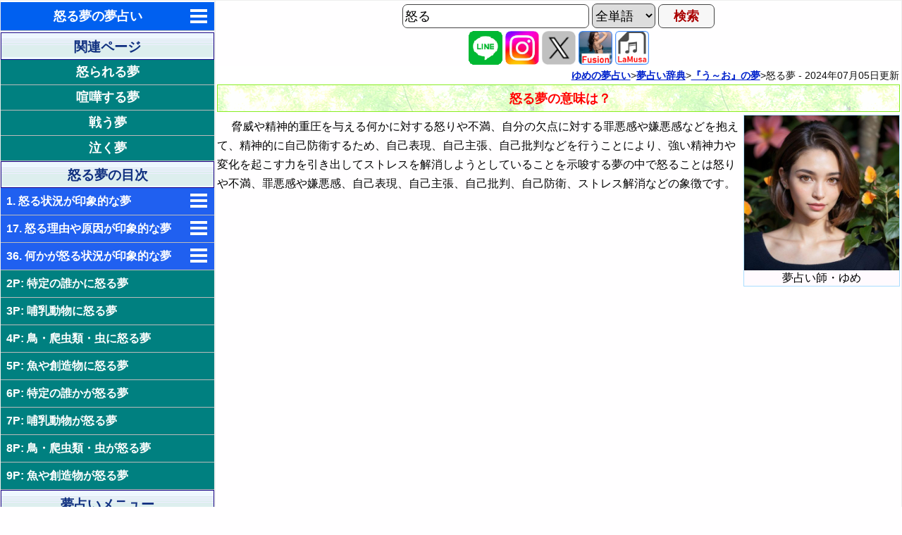

--- FILE ---
content_type: text/html; charset=UTF-8
request_url: https://astrology.neoluxuk.com/dream/index.php/Cat1No/D100/Cat2No/517/
body_size: 19749
content:
 <!DOCTYPE html><html lang="ja"><head><meta charset="utf-8"><meta name="robots" content="max-image-preview:large"><title>怒る夢の夢占い - ゆめの夢占い</title><link rel="canonical" href="https://astrology.neoluxuk.com/dream/index.php/Cat1No/D100/Cat2No/517/"><link rel="next" href="https://astrology.neoluxuk.com/dream/index.php/Cat1No/D100/Cat2No/517/p/2/"><meta name="keywords" content="怒る,夢,夢占い,意味,象徴,暗示,有限会社ネオラクス"><meta name="description" content="ゆめの夢占い：夢の中で怒ることは怒りや不満、罪悪感や嫌悪感、自己表現、自己主張、自己批判、自己防衛、ストレス解消などの象徴です。そして、自分が何かに怒る夢は、あなたが、自分が怒った何かが象徴する人、動物、組織などの対象に怒りや不満を抱えていたり、その対象に類似する自分の欠点に罪悪感や嫌悪感を抱えていたりして、精神的に自己防衛するため、自己表現、自己主張、自己批判などを行うことにより、強い精神力や変化を起こす力を引き出してストレスを解消することができたり．．．"><meta name="author" content="Dr. Shinji Kawamoto">
<meta name="viewport" content="width=device-width,initial-scale=1.0,minimum-scale=1.0"><meta property="og:site_name" content="ゆめの夢占い"><meta property="og:title" content="怒る夢の夢占い - ゆめの夢占い"><meta property="og:type" content="website">
<meta property="og:url" content="https://astrology.neoluxuk.com/dream/index.php/Cat1No/D100/Cat2No/517/"><meta property="og:image" content="https://astrology.neoluxuk.com/dream/m/Icons/angry.jpg">
<meta property="og:description" content="ゆめの夢占い：夢の中で怒ることは怒りや不満、罪悪感や嫌悪感、自己表現、自己主張、自己批判、自己防衛、ストレス解消などの象徴です。そして、自分が何かに怒る夢は、あなたが、自分が怒った何かが象徴する人、動物、組織などの対象に怒りや不満を抱えていたり、その対象に類似する自分の欠点に罪悪感や嫌悪感を抱えていたりして、精神的に自己防衛するため、自己表現、自己主張、自己批判などを行うことにより、強い精神力や変化を起こす力を引き出してストレスを解消することができたり．．．">
<meta name="twitter:card" content="summary"><meta name="twitter:site" content="@shin7077">
<script type="application/ld+json">
{
  "@context": "http://schema.org",
  "@graph":
  [//複数の項目を大括弧でグループ化
    {//ここからArticle情報
      "@type": "Article",
      "headline": "怒る夢の夢占い - ゆめの夢占い",
      "description": "ゆめの夢占い：夢の中で怒ることは怒りや不満、罪悪感や嫌悪感、自己表現、自己主張、自己批判、自己防衛、ストレス解消などの象徴です。そして、自分が何かに怒る夢は、あなたが、自分が怒った何かが象徴する人、動物、組織などの対象に怒りや不満を抱えていたり、その対象に類似する自分の欠点に罪悪感や嫌悪感を抱えていたりして、精神的に自己防衛するため、自己表現、自己主張、自己批判などを行うことにより、強い精神力や変化を起こす力を引き出してストレスを解消することができたり．．．",
      "image": "https://astrology.neoluxuk.com/dream/Schema/angry.jpg",
      "datePublished": "2012-08-01",
      "dateModified": "2024-07-05",
      "mainEntityOfPage":{
        "@type": "WebPage",
        "@id": "https://astrology.neoluxuk.com/dream/index.php/Cat1No/D100/Cat2No/517/"
      },
      "author": {
        "@type": "Person",
        "name": "Dr. Shinji Kawamoto",
		"url": "https://astrology.neoluxuk.com/dream/Company/"
      },
      "publisher": {
        "@type": "Organization",
        "name": "NeoLux Inc.",
  	    "url": "https://astrology.neoluxuk.com/dream/Company/",
  	    "logo": {
          "@type": "ImageObject",
          "url": "https://astrology.neoluxuk.com/dream/Schema/neolux.png"
      	}
      }//publisher情報の最後
    },//ここまでArticle情報（主要なパンくずリストがあるのでカンマで繋ぐ）
    {//ここから主要なパンくずリスト
      "@type": "BreadcrumbList",
	  "name": "主要なパンくずリスト",
      "itemListElement": [ //ここから主要なパンくずリストグループ化
        {//1つ目の要素
          "@type": "ListItem",
          "position": 1,
          "name": "東洋・西洋占星術",
          "item": "https://astrology.neoluxuk.com/"
        },
        {//2つ目の要素
          "@type": "ListItem",
          "position": 2,
		  "name": "夢の夢占い",
		  "item": "https://astrology.neoluxuk.com/dream/"
        },
        {
          "@type": "ListItem",
          "position": 3,
          "name": "夢占い辞典",
          "item": "https://astrology.neoluxuk.com/dream/index.php/Cat0No/D/"
        },
        {
          "@type": "ListItem",
          "position": 4,
          "name": "『う～お』の夢",
          "item": "https://astrology.neoluxuk.com/dream/index.php/Cat1No/D100/MinCat2No/300/"
        },
        {
          "@type": "ListItem",
          "position": 5,
          "name": "怒る夢の夢占い - ゆめの夢占い",
          "item": "https://astrology.neoluxuk.com/dream/index.php/Cat1No/D100/Cat2No/517/"
        }
      ]
    },
    {
      "@type": "BreadcrumbList",
      "name": "第2のパンくずリスト",
      "itemListElement": [
        {
          "@type": "ListItem",
          "position": 1,
          "name": "東洋・西洋占星術",
          "item": "https://astrology.neoluxuk.com/"
        },
        {
          "@type": "ListItem",
          "position": 2,
          "name": "夢の夢占い",
          "item": "https://astrology.neoluxuk.com/dream/"
        },
        {
          "@type": "ListItem",
          "position": 3,
          "name": "カテゴリー別夢占い",
          "item": "https://astrology.neoluxuk.com/dream/index.php/Cat0No/C/"
        },
        {
          "@type": "ListItem",
          "position": 4,
          "name": "能動的行動の夢",
          "item": "https://astrology.neoluxuk.com/dream/index.php/Cat1No/C500/"
        },
        {
          "@type": "ListItem",
          "position": 5,
          "name": "怒る夢の夢占い - ゆめの夢占い",
          "item": "https://astrology.neoluxuk.com/dream/index.php/Cat1No/D100/Cat2No/517/"
        }
      ]
    },
    {
      "@type": "BreadcrumbList",
      "name": "Western-Eastern Astrologyのパンくずリスト",
      "itemListElement": [
        {
          "@type": "ListItem",
          "position": 1,
          "name": "Western-Eastern Astrology",
          "item": "https://www.neoluxuk.com/"
        },
        {
          "@type": "ListItem",
          "position": 2,
          "name": "怒る夢の夢占い - ゆめの夢占い",
          "item": "https://astrology.neoluxuk.com/dream/index.php/Cat1No/D100/Cat2No/517/"
        }
      ]
    },
	{//ここからFAQPage情報
        "@type": "FAQPage",
        "mainEntity": [
			{
				"@type": "Question",
				"name": "他の人はどんな「怒る」に関するを見ているの？",
				"acceptedAnswer": 
				{
					"@type": "Answer",
"text": "<p>他の人がよく検索する怒る夢</p><ol><li><a href='https://astrology.neoluxuk.com/dream/index.php/Cat1No/W300/KW/%E6%B3%A3%E3%81%8D%E5%8F%AB%E3%81%B6+%E6%80%92%E3%82%8B%7C%7COR/'>「泣き叫ぶ 怒る」の１単語を含む検索</a> - 7818回</li><li><a href='https://astrology.neoluxuk.com/dream/index.php/Cat1No/W300/KW/%E6%80%92%E3%82%8B/'>「怒る」の全単語を含む検索</a> - 7362回</li><li><a href='https://astrology.neoluxuk.com/dream/index.php/Cat1No/W300/KW/%E8%84%87%E3%81%AE%E4%B8%8B+%E3%81%8F%E3%81%99%E3%81%90%E3%82%89%E3%82%8C%E3%82%8B+%E6%80%92%E3%82%8B%7C%7COR/'>「脇の下 くすぐられる 怒る」の１単語を含む検索</a> - 6755回</li><li><a href='https://astrology.neoluxuk.com/dream/index.php/Cat1No/W300/KW/%E8%80%81%E4%BA%BA+%E6%80%92%E3%82%8B%7C%7COR/'>「老人 怒る」の１単語を含む検索</a> - 6628回</li><li><a href='https://astrology.neoluxuk.com/dream/index.php/Cat1No/W300/KW/%E7%9B%AE%E7%8E%89%E7%84%BC%E3%81%8D+%E4%BD%9C%E3%82%8B+%E5%A4%AB+%E6%80%92%E3%82%8B%7C%7COR/'>「目玉焼き 作る 夫 怒る」の１単語を含む検索</a> - 6018回</li></ol>"				}
			},
        {
            "@type": "Question",
            "name": "夢占いとは何ですか？",
            "acceptedAnswer": 
            {
                "@type": "Answer",
                "text": "夢占いとは、無意識の中に閉じ込められた感情が開放される時に見る夢の印象、夢の登場人物、登場する動物や創造物とその行動、夢の中の感情や感触などから、あなたの無意識の中を読み解く行為のことです。"
            }
        },
        {
            "@type": "Question",
            "name": "夢を見るメカニズムは？",
            "acceptedAnswer": 
            {
                "@type": "Answer",
                "text": "動物は浅い睡眠のレム睡眠と深い睡眠のノンレム睡眠を繰り返しますが、レム睡眠時の記憶の整理段階において、無意識の中に閉じ込められた感情が開放され夢を見ます。詳しくは<a href='https://astrology.neoluxuk.com/dream/index.php/Cat1No/W120/'>夢を見るメカニズム</a>をご覧ください。"
            }
        },
        {
            "@type": "Question",
            "name": "夢占いの方法を教えて？",
            "acceptedAnswer": 
            {
                "@type": "Answer",
                "text": "<ol><li>夢の印象で良い意味か悪い意味かの概要を推論します。</li><li>登場する人物や動物が象徴する対象から、誰との関係や誰に対する気持ちを示唆しているかを推論します。</li><li>登場する人物や動物の状態や行動、夢の中の感情などから、無意識の中に秘められた詳しい状況を推論します。</li></ol>詳しくは<a href='https://astrology.neoluxuk.com/dream/index.php/Cat1No/W140/'>夢診断の方法</a>をご覧ください。"
            }
        }
        ]
    },
	{//ここからSoftwareApplication情報:全ページに設定
        "@type": "SoftwareApplication",
        "name": "怒る夢 - ゆめの夢占い",
        "operatingSystem": "iOS,ANDROID",
        "applicationCategory": "LifestyleApplication",
        "aggregateRating": 
        {
            "@type": "AggregateRating",
            "ratingValue": "4.63",
            "reviewCount": "17881"
        },
        "offers": 
        {
            "@type": "Offer",
            "price": "0",
            "priceCurrency": "USD"
        }
    }
  ]
}
</script>
<style>/* ページの基本設定 */
body {
    width: 100%;
    padding: 0;
	font-family:'Lucida Grande', 'Hiragino Kaku Gothic ProN', 'ヒラギノ角ゴ ProN W3', Meiryo, メイリオ, sans-serif;
    background: #FFFEFF;
    color: #000;
    overflow-x: hidden;
    z-index:0;
	line-height:1.7em;
	margin: 0 auto;
}

body a {
	color:#0022CC;
	font-weight: bold;
}

/* 追尾広告の設定 */
:root {
--LeftAds-height: 1000px;
}
.LeftAds {
	position: relative;
	height: var(--LeftAds-height);
	width:305px;
	float:left;
	background-color: #FCFCFC;
}
.sticky { 
	position: sticky;
	position: -webkit-sticky; /* Safari */
	top: 20px;
	height: 600px;
	width: 300px;
  	z-index: 1;
	background-color: #F9FFFF;
	margin: 0 auto;
}

/* 共通のスタイル：親要素にflexboxを指定 */
#container {
  display: flex;
  flex-wrap: wrap;
  align-items: flex-start; /* 子要素の高さを揃えず内容に合わせる */
}

#item-left {
  height: auto; /* 自然な高さ */
  box-sizing: border-box;
  padding: 0;
  border: 1px solid #eee;
  /* PC時の左列の幅 */
  flex-basis: 305px;
  min-width: 305px;
  max-width: 305px;
}

#item-right {
  height: auto; /* 自然な高さ */
  /* margin: 0 auto;  左右のマージンを自動にして中央寄せ */
  box-sizing: border-box;
  padding: 2px;
  border: 1px solid #eee;
  /* PC時の右列の幅 */
  flex-basis: 30%;
  flex-shrink: 1; 
  flex-grow: 1;    
  min-width: 30%;  
  max-width: 80%;
}

/* スマホ時は1列で幅100%に */
@media (max-width: 767px) {
  #item-left,
  #item-right {
    flex-basis: 100%;

    /* スマホ時に幅制約を解除 */
    min-width: auto !important;
    max-width: none !important;

    /* 中央寄せ解除 */
    margin: 0;
  }
}

.divMenuTitle{background:#FFFFFF url(https://astrology.neoluxuk.com/dream/Images/Menu.gif); color:#103080; padding:0.4em 0 0.3em 0; margin:0;line-height:1.2em; font-weight:bold; text-align:center; font-size:120%; border:1px solid #1A0488;}

.link {
	width: 100%;
	height: 38px;
	position: relative;
	padding: 0;
	margin: 0;
	/*text-overflow: ellipsis;
	-webkit-text-overflow: ellipsis;
    -o-text-overflow: ellipsis;*/
	text-overflow: ellipsis;
    -webkit-text-overflow: hidden;
    -o-text-overflow: hidden;
	white-space: nowrap;
}

.link ul {
    margin: 0;
    padding: 0;
	text-align: center;
	clear:both;
}

.link ul li {
    list-style: none;
    float:left;
	line-height: 38px;
	font-weight: bold;
    text-align: center;
	margin: 1px 0 1px 0;
	padding: 0;
	color:#C11;
	background : #CCEEFF;
}

.link ul li a {
    color: #FFFFFF;
    text-shadow: 0 2px 2px rgba(0,0,0,0.4);
    text-decoration:none;
    text-align: center;
    display: block;
	line-height: 38px;
	border-left: 1px solid #FFF;
    border-right: 1px solid #FFF;
	background : #108080;
	overflow: hidden;
    text-overflow: ellipsis;
}

.link ul li a:visited {
    color: #FFFFFF;
}

.link ul li.expand a {
	background : #A01010;
}

.link ul.menu1 li {
	width:25%;
}

.link ul.menu2 li {
	width:25%;
}

.link ul.menu3 li {
	width:19.5%;
}

.link ul.menu4 li {
	width:49.9%;
}

.link ul.menuReturn li {
	width:33.2%;
}

.link ul.menuFull li {
	width:99.9%;
}

.link ul.page li {
	width:14.28%;
}

.link ul.index li {
	width:20%;
}

/*<h>タグ */
h1 {
	font-weight:bold;
	font-size:large;
	text-align: center;
	background: #0060F0;	/*トップメニューの背景*/
    color: #FFF;
	overflow: hidden;
    text-overflow: ellipsis;
    white-space: nowrap;
	display: inline-block;
	width: 90%;
}

h2 {
	color:#FF0000; margin:0.2em 0 0.2em 0;padding:0.5em 0.1em 0.4em 0.1em;font-size:110%;font-weight:bold;line-height:1.2em;
 	background:url(https://astrology.neoluxuk.com/dream/responsive/Images/Green.gif); border:1px solid #88EE22; text-indent:5px;
	text-align: center;
	clear: both;
}
h2 a:visited{
	color:#B00080;
}

h3 {
	background:#FFFEFF; color:#772200; margin:0.6em 0 0 0; padding:0.4em 0.2em 0.2em 0.5em; font-size:110%; font-weight:bold; line-height:1.2em; border:none;
}
h3 a:visited{
	color:#B00080;
}

h4 {
	color:#0000AA; background:#FFFEFF; margin:0.2em 0 0.2em 0; padding:0.6em 0.2em 0.4em 0.5em; ; font-size:medium; text-align:left; border:none; clear: both; 
}

/*<div>タグ */
.divRight {
	margin:0 0 0.1em 0.1em;
	padding:0;
	line-height:1.4em;
	text-align:center;
	border:1px solid #AADDFF;
	float:right;
	background: #FFFAFE;
}

.divLeft {
	margin:0 0.2em 0.2em 0;
	padding:0;
	line-height:1.5em;
	text-align:center;
	float:left;
	background: #FFFAFE;
}

.divRightImage {
	margin:0 0 0.1em 0.1em;
	padding:0;
	line-height:1.4em;
	text-align:center;
	border:1px solid #AADDFF;
	float:right;
	background: #FFFAFE;
}

/* フォントと背景の色とスタイルの設定 */
.divExpAdd {
	padding:0.2em 0 0.4em 0;
	line-height:1.7em;
	margin-left:auto; 
	margin-right:auto;
	word-break: break-all;
	background: #FFFEFF;
}
.divIntermid {
	padding:0.2em 0 0.4em 0;
	line-height:1.7em;
	margin-left:auto; 
	margin-right:auto;
	word-break: break-all;
}

.divExpAdd ul {
    margin: 0.2em 0 0.2em 0;
	padding: 0 0 0 1.4em;
}

.divExpAdd li{
	margin: 0.2em 0 0.2em 0;
	padding: 0;
}

.divExpAdd a{
	line-height:2.0em;
}

.divExpAdd a:visited{
	color:#B00080;
}

.divDate {
	padding:0.2em 0.1em 0em 0.2em; line-height:1.4em; text-align:right; font-size:90%; color:#111; background-color:#FFF;
}

.divItemDescription {
	padding:0.2em 0.2em 0.2em 0.2em; line-height:1.7em; margin-left:auto; margin-right:auto;
}

.divCenter {
	padding:2px 0 2px 0;
	line-height: 1.4em;
	text-align:center;
	margin:0;
}

.divCenter2 {
	padding:0 0 7px 0;
	line-height: 1.4em;
	text-align:center;
	vertical-align: middle;
}

.divCenterAdd {
	padding:15px 0;
	line-height: 1.4em;
	text-align:center;
	width: 100%;
  min-height: 350px;
}

.divExpAddCenter {
	padding:2px 0;
	line-height: 1.4em;
	text-align:center;
  width: 100%;
}

.boldError {
  font-weight: bold;
  font-size: 100%;
  line-height:1.2em;
  text-align:left;
  clear: both;
  margin-top:10px;
}

img.divExpAddCenter { 
	width: 100%; 
	height: auto; 
	max-width: 640px;
	min-height: 250px;
}

.SearchInputShort {
	font-size:110%;
	margin:0;
	padding:0 0 0 3px;
	width:160px;
	height:32px;
	border:1px solid #444;
	border-radius:7px;
}
.SearchInput {
	font-size:110%;
	margin:0;
	padding:0 0 0 3px;
	width:260px;
	height:32px;
	border:1px solid #444;
	border-radius:7px;
}
.SearchSelect {
	font-size:110%;
	margin:0;
	padding:0;
	width:90px;
	height:35px;
	border:1px solid #444;
	border-radius:7px;
}
.SearchInputBottom {
	font-size:110%;
	margin:0;
	padding:0;
	width:80px;
	height:34px;
	color:#A00;
	background:#F7F7F7;
	font-weight:bold;
	border:1px solid #444;
	border-radius:7px;
}

/*<table>タグ */
table.center{ vertical-align:top; margin:0 ; padding:2px; border:2px solid #557755; margin-left:auto; margin-right:auto; width:100%}
table.noborder{ vertical-align:top; margin:0 ; padding:1px; margin-left:auto; margin-right:auto; border:none; }
th{ line-height:1.2em; margin:0; padding:0.3em; vertical-align:middle; border:1px solid #557755; text-align:center;}
th.small{ font-size:medium; }
td{ line-height:1.2em; margin:0; padding:0.3em; vertical-align:middle; border:1px solid #557755; text-align:center; font-size:medium;
	font-family: Helvetica, Arial, 'ヒラギノ角ゴ Pro W3', 'Hiragino Kaku Gothic Pro'; }
td.small{ font-size:medium; }
td.small a{ text-decoration: none; font-weight:bold; }
td.left{ text-align:left; }
td.noborder{ line-height:1.2em; margin:0; padding:7px 4px 7px 4px; vertical-align:middle; text-align:center; border:none; }
td.width70{ width: 70px; }
td.width50{ width: 50px; }

hr{ border:none; background-color:#E0E0E0; height:1px; width:70%; clear: both;}

/*! TopMenu CategoryMenuを表示するためのCSS
 * jQuery Accordion 0.0.1
 * (c) 2014 Victor Fernandez <victor@vctrfrnndz.com>
 * MIT Licensed.
 */

/* Requirements */

[data-accordion] [data-content] {
    overflow: hidden;
    max-height: 0;
}

/* Basic Theme */

[data-accordion] {
    line-height: 1;
}

[data-control],
[data-content] > * {
  border-bottom: 1px solid #BBB;
  padding: 11px;
	margin:0;
}

[data-content] [data-content] {
    padding: 0 0 0 13px;		/*インデントの下がり*/
}

[data-content] [data-accordion] {
    border: 0;
    padding: 0;
}

[data-accordion] [data-control] {
    position: relative;
    padding-right: 36px;
}

[data-accordion] > [data-control]:after {
    content: "";
    position: absolute;
    right: 10px;			/*dropmenu.pngの右端からの距離*/
    font-weight: bold;
    height: 20px;
    width: 24px;
    background: url('https://astrology.neoluxuk.com/dream/Images/dropmenu.png') right no-repeat;
   	background-size: 29px 20px;
}

.nocontrol {
  border-bottom: 1px solid #BBB;
  padding: 11px;
	margin:0;
}

.nospace {
  padding: 0;
	margin:0;
}

[data-accordion].open > [data-control]:after {
    -webkit-transform: rotate(-180deg); 
    -ms-transform: rotate(-180deg); 
    transform: rotate(-180deg); 
}

.topmenuforh1 {
	text-align: center;
	background: #0060F0;	/*h1と同じ*/
	color: #fff;
	font-weight:bold;
	font-size:large;
	padding: 10px;
}

.topmenuforh1 h1{
	display: inline-block;
	vertical-align: middle;
	height: 20px;
	line-height: 20px;
	margin:0;
	padding: 0;
	color: #FFF070;
}

.topmenuforh1 h1 a{
	text-decoration: none;
	color: #FFF;
}

.catmenu {
	font-weight:bold;
	font-size:large;
	text-align: center;
	background: #2040FF;	/*カテゴリーmenuメニューの背景*/
    color: #fff;
	margin:0;
}
.catmenu a{
  	text-decoration: none;
	color: #FFF;
	display: inline-block;
	width: 90%;
}

.relatedmenuMod {
	font-weight:bold;
	font-size:large;
	text-align: center;
	background: #008080;
	line-height: 35px;
	margin:0;
}
.relatedmenuMod a{
	color: #fff;
	text-decoration: none;
  	display: inline-block;
  	width: 100%;
	border-bottom: 1px solid #BBB;
}

.topreturn {
	background: #2040FF;
	text-align: center;
	font-weight:bold;
	font-size:large;
	height: 40px;
	line-height: 40px;
	width: 100%;
	border: none;
	margin:0px;
	padding:0px;
}

.topreturn a{
	text-decoration: none;
	color: #fff;
	display: block;
}

/*関連コンテンツ*/
.relatedcontents {
	text-align: center;
	background: #5030FF;	
    color: #FFF;
}

.relatedcontents a {
	font-weight:bold;
	font-size:large;
  	text-decoration: none;
	color: #FFF;
	display: inline-block;
	width: 90%;
}

.cat0Menu {
	background: #2060F0;	/*cat0メニューの背景*/
	line-height: 1.4em;
	font-weight:bold;
	font-size:100%;
	padding:8px 0 8px 8px;
}

.cat0Menu a{
	font-weight:bold;
  text-decoration: none;
	color: #FFF;
	display: inline-block;
	width: 92%;
}

.cat0Page {
	background: #008080;
	line-height: 1.4em;
	font-weight:bold;
	font-size:100%;
	padding:8px 0 8px 8px;
}

.cat0Page a{
	font-weight:bold;
  text-decoration: none;
  color: #FFF;
	display: inline-block;
	width: 92%;
}

.AIchat {
	background: #B020B0;	/*cat0メニューの背景*/
	color: #FFF;
	line-height: 1.4em;
	height: 20px;
	text-align: center;
	padding: 11px 0
}

.AIchat a{
	font-weight:bold;
	font-size:large;
  text-decoration: none;
	color: #FFF;
	display: inline-block;
	width: 90%;
}

.cat1Menu {
	background: #F7F7FF;	/*cat1メニューの背景*/
  font-weight:bold;
  font-size:95%;
}

.cat1Menu a{
  text-decoration: none;
	display: inline-block;
  width: 90%;
}

.cat2Menu {
	background: #F7FFE7;
  color: #D03070;
	font-weight:bold;
  font-size:90%;
}

.cat2Menu a{
  text-decoration: none;
	display: inline-block;
  width: 90%;
}

.cat3Menu {
	background: #50A030;	/*cat3メニューの背景*/
	color: #fff;
}

.cat3Menu a{
	font-weight:bold;
	font-size:large;
  	text-decoration: none;
	color: #FFF;
	display: inline-block;
	width: 90%;
}

img {
    vertical-align: middle;
    max-width: 100%;
}
img.floatIcon{vertical-align:middle; float:left; margin:1.1em 1.0em 0 0; padding:0; }
br.clearleft{ clear:left; margin:0; display: block; content: "";}

.red { color: #B26; }
.redred{ color: #B00; }
.bold {	font-weight: bold; }

.ButtonEdit {
	margin:0px;
	padding:5px;
	color:#161;
	font-weight: bold;
	width:60px;
	height:35px;
}

.ButtonDelete {
	margin:0px;
	padding:5px;
	color:#B00;
	font-weight: bold;
	width:60px;
	height:35px;
}

.btn {
	width:300px;
	height:38px;
	font-size:110%;
	font-weight:bold;
	color:#FFF;
	background :#181;
	border:2px solid #1A1;
	border-radius:5px;
}

.inlinebtn{
	text-align: center;
	margin:0;
}

.inlinebtn a{
	text-decoration:none;
	background: #008080;	/*カテゴリーmenuメニューの背景*/
	color: #fff;
}

.pagebtn{
	width:66px;
	line-height:40px;
	background:#FFF;
	padding:0;
	margin: 2px 2px;
	border:#BBB 1px solid;
	font-size:130%;
	border-radius:5px;
	display:inline-block;
	color: #888;
}

.linkpage {
	max-width: 640px;
	margin: 0px;
	text-align:center;
	margin-left:auto; 
	margin-right:auto;
}
img.ClassIcon{
	vertical-align:top; 
	margin:0;
	padding:0;
	width:100%;
	height:auto;
}
img.SNS{
	vertical-align:top; 
	margin:0;
	padding:0;
}

/*後読み込みのCSS*/
.stdlink {  
	width: 100%;
	padding: 0;
	margin: 0;
}

.stdlink ul {
    margin: 0.2em 0 0.2em 0;
	padding: 0 0 0 1.2em;
}

.stdlink ul li {
	margin: 0.2em 0 0.2em 0;
	padding: 0;
}

.stdlink ol {
    margin: 0.2em 0 0.2em 0;
	padding: 0 0 0 2em;
}

.stdlink ol li {
	margin: 0.2em 0 0.2em 0;
	padding: 0;
}

p{ margin: 5px 0 5px 5px;}

ol {
    margin: 0;
	padding: 0 0 0 25px;
}
ol li {
	margin: 2px 0 2px 0;
	padding: 0;
}

img.VerticalMiddle { 
	vertical-align: middle;
}

.divCenterSmall {
	padding:7px 0 7px 0;
	line-height: 1.2em;
	text-align:center;
	font-size:small;
}

.ButtonMenu {
	margin:0;
	padding:0;
	color:#FFFFFF;
	font-weight: bold;
	width:100%;
	height:45px;
	line-height:45px;
	font-size:120%;
}

.nodecoration {
	text-decoration:none;
}

.ButtonReturn {
	margin:0px;
	padding:5px;
	color:#2222BB;
	font-weight: bold;
	height:35px;
}

.InputPassword {
	margin:0;
	padding:0;
	width:100px;
	height:35px;
}
        
/* キーワードの入力方法など、折りたたむボックス */
div.CollapsibleBoxTitle {font-weight: bold;margin: 0 0 0 20px; padding: 0; background:url(https://astrology.neoluxuk.com/dream/responsive/Images/RedTriangle.gif) left no-repeat;}
div.CollapsibleBoxBody {margin: 0 0 0 10px; padding:0 0 0 10px; background-color: #FFFFEE; color: #111111;  border:1px solid #AADDFF;}
div.CollapsibleBoxBody {display: none;}

/* Foot note */
.foot{font-size:1em;text-align:left; margin:0; padding:0;}

iframe.twitter-share-button {
    width: 130px !important;
}
</style><link rel="icon" href="https://astrology.neoluxuk.com/favicon.ico" type="image/vnd.microsoft.icon"><link rel="apple-touch-icon" href="https://astrology.neoluxuk.com/apple-touch-icon.png"><link rel="icon" href="https://astrology.neoluxuk.com/favicon-32x32.png" type="image/png"><link rel="icon" href="https://astrology.neoluxuk.com/favicon-16x16.png" sizes="16x16" type="image/png"><link rel="manifest" href="https://astrology.neoluxuk.com/site.webmanifest"><!-- Google広告サイズ　-->
<style>
/* デフォルトの広告サイズ */
.adslot_1 { width: 320px; height: 100px; }
/* 480px以上用（タブレット／スマートフォン用）の広告サイズ */
@media (min-width:480px) { .adslot_1 { width: 468px; height: 60px; } }
/* 800px以上用（タブレット／スマートフォン用）の広告サイズ */
@media (min-width:800px) { .adslot_1 { width: 728px; height: 90px; } }
</style>
<style>
.respon { width: 300px; height: 250px; }
@media(min-width: 340px) { .respon { width: 336px; height: 280px; } }
</style>
<style>
.responMiddle { width: 300px; height: 250px; }
@media(min-width: 340px) { .responMiddle { width: 336px; height: 280px; } }
</style>
<!-- 自動広告 -->
<script async src="https://pagead2.googlesyndication.com/pagead/js/adsbygoogle.js?client=ca-pub-7274276818952933"
     crossorigin="anonymous"></script>
</head>
<body><div id="container"><div id="item-left"><nav><div id="multiple" data-accordion-group>

<div class="divCenter">
<div data-accordion>
<div data-control class="topmenuforh1"><h1><a href="https://astrology.neoluxuk.com/dream/">怒る夢の夢占い</a></h1></div><div data-content><div class="relatedcontents"><a href="https://astrology.neoluxuk.com/m/">東洋・西洋占星術</a></div><div class="relatedcontents"><a href="https://astrology.neoluxuk.com/horary/m/">ホラリー占星術</a></div><div class="relatedcontents"><a href="https://astrology.neoluxuk.com/tesou/m/">手相占いで未来診断</a></div><div class="relatedcontents"><a href="https://astrology.neoluxuk.com/tarot/m/">タロットカードで無料占い</a></div><div class="relatedcontents"><a href="https://astrology.neoluxuk.com/name/m/">命名の姓名判断</a></div><div class="relatedcontents"><a href="https://astrology.neoluxuk.com/hisei/m/">飛星派風水で住宅開運</a></div><div class="relatedcontents"><a href="https://astrology.neoluxuk.com/psychology/m/">男と女の心理学と心理テスト</a></div></div></div>
</div>
<div class="divMenuTitle">関連ページ</div><p class="relatedmenuMod"><a href="https://astrology.neoluxuk.com/dream/index.php/Cat1No/D100/Cat2No/518/">怒られる夢</a><a href="https://astrology.neoluxuk.com/dream/index.php/Cat1No/D110/Cat2No/498/">喧嘩する夢</a><a href="https://astrology.neoluxuk.com/dream/index.php/Cat1No/D130/Cat2No/130/">戦う夢</a><a href="https://astrology.neoluxuk.com/dream/index.php/Cat1No/D140/Cat2No/115/">泣く夢</a></p><div><div class="divMenuTitle">怒る夢の目次</div><div data-content><div data-accordion><div data-control class="cat0Menu"><a href="#status">1. 怒る状況が印象的な夢</a></div><div data-content><div class="cat1Menu"><a href="#refresh">2. 怒ってスッキリする夢・怒ってスッキリ目覚める夢</a></div><div class="cat1Menu"><a href="#norefresh">3. 怒るがスッキリしない夢・怒りが収まらない夢</a></div><div class="cat1Menu"><a href="#crying">4. 泣きながら怒る夢</a></div><div class="cat1Menu"><a href="#laughing">5. 笑いながら怒る夢</a></div><div class="cat1Menu"><a href="#fearful">6. 怖いと思いながら怒る夢</a></div><div class="cat1Menu"><a href="#beat">7. 怒って誰かを殴る夢・怒って誰かに暴力を振るう夢</a></div><div class="cat1Menu"><a href="#panic">8. 怒ってパニックになる夢</a></div><div class="cat1Menu"><a href="#rage">9. 怒って暴れる夢</a></div><div class="cat1Menu"><a href="#regret">10. 怒って後悔する夢</a></div><div class="cat1Menu"><a href="#calm">11. 怒っている自分を冷静に見ている夢</a></div><div class="cat1Menu"><a href="#bellow">12. 怒鳴る夢</a></div><div class="cat1Menu"><a href="#scold">13. 叱る夢・説教する夢</a></div><div class="cat1Menu"><a href="#mysterious">14. 得体の知れない何かに怒る夢</a></div><div class="cat1Menu"><a href="#someone">15. 誰かと一緒に怒る夢</a></div><div class="cat1Menu"><a href="#frequent">16. 頻繁に見る怒る夢</a></div></div></div><div data-accordion><div data-control class="cat0Menu"><a href="#reason">17. 怒る理由や原因が印象的な夢</a></div><div data-content><div class="cat1Menu"><a href="#regrettable">18. 悔しくて怒る夢</a></div><div class="cat1Menu"><a href="#jealous">19. 嫉妬して怒る夢</a></div><div class="cat1Menu"><a href="#help">20. 誰かを助けるために怒る夢</a></div><div class="cat1Menu"><a href="#tumble">21. 転んで怒る夢</a></div><div class="cat1Menu"><a href="#part">22. 何かと別れて怒る夢</a></div><div class="cat1Menu"><a href="#quarrel">23. 何かと喧嘩して怒る夢</a></div><div class="cat1Menu"><a href="#propose">24. 何かにプロポーズを断られて怒る夢</a></div><div class="cat1Menu"><a href="#proposed">25. 何かにプロポーズされて怒る夢</a></div><div class="cat1Menu"><a href="#kissed">26. 何かにキスされて怒る夢</a></div><div class="cat1Menu"><a href="#chased">27. 何かに追いかけられて怒る夢</a></div><div class="cat1Menu"><a href="#attacked">28. 何かに襲われて怒る夢</a></div><div class="cat1Menu"><a href="#killed_about">29. 殺されそうになって怒る夢</a></div><div class="cat1Menu"><a href="#cheated_on">30. 浮気されて怒る夢</a></div><div class="cat1Menu"><a href="#bullied">31. いじめられて怒る夢</a></div><div class="cat1Menu"><a href="#ignored">32. 無視されて怒る夢</a></div><div class="cat1Menu"><a href="#lied">33. 嘘をつかれて怒る夢</a></div><div class="cat1Menu"><a href="#fooled">34. 騙されて怒る夢</a></div><div class="cat1Menu"><a href="#threatened">35. 脅されて怒る夢</a></div></div></div><div data-accordion><div data-control class="cat0Menu"><a href="#something_status">36. 何かが怒る状況が印象的な夢</a></div><div data-content><div class="cat1Menu"><a href="#something_refresh">37. 何かが怒ってスッキリしていそうな夢</a></div><div class="cat1Menu"><a href="#something_norefresh">38. 何かが怒るがモヤモヤしていそうな夢</a></div><div class="cat1Menu"><a href="#something_regrettable">39. 何かが悔しそうに怒る夢</a></div><div class="cat1Menu"><a href="#something_crying">40. 何かが泣きながら怒る夢</a></div><div class="cat1Menu"><a href="#something_laughing">41. 何かが笑いながら怒る夢</a></div><div class="cat1Menu"><a href="#something_fearful">42. 何かが怯えながら怒る夢</a></div><div class="cat1Menu"><a href="#something_beat">43. 何かが怒って誰かを殴る夢・何かが怒って誰かに暴力を振るう夢</a></div><div class="cat1Menu"><a href="#something_panic">44. 何かが怒ってパニックになる夢</a></div><div class="cat1Menu"><a href="#something_bellow">45. 何かが怒鳴る夢</a></div><div class="cat1Menu"><a href="#something_scold">46. 何かが叱る夢・何かが説教する夢</a></div><div class="cat1Menu"><a href="#something_appease">47. 怒っている何かをなだめる夢</a></div><div class="cat1Menu"><a href="#something_appease_beat">48. 怒っている何かをなだめようとして殴られる夢</a></div></div></div><div data-control class="cat0Page"><a href="https://astrology.neoluxuk.com/dream/index.php/Cat1No/D100/Cat2No/517/p/2/">2P: 特定の誰かに怒る夢</a></div><div data-control class="cat0Page"><a href="https://astrology.neoluxuk.com/dream/index.php/Cat1No/D100/Cat2No/700/">3P: 哺乳動物に怒る夢</a></div><div data-control class="cat0Page"><a href="https://astrology.neoluxuk.com/dream/index.php/Cat1No/D100/Cat2No/700/p/2/">4P: 鳥・爬虫類・虫に怒る夢</a></div><div data-control class="cat0Page"><a href="https://astrology.neoluxuk.com/dream/index.php/Cat1No/D100/Cat2No/700/p/3/">5P: 魚や創造物に怒る夢</a></div><div data-control class="cat0Page"><a href="https://astrology.neoluxuk.com/dream/index.php/Cat1No/D100/Cat2No/516/">6P: 特定の誰かが怒る夢</a></div><div data-control class="cat0Page"><a href="https://astrology.neoluxuk.com/dream/index.php/Cat1No/D100/Cat2No/701/">7P: 哺乳動物が怒る夢</a></div><div data-control class="cat0Page"><a href="https://astrology.neoluxuk.com/dream/index.php/Cat1No/D100/Cat2No/701/p/2/">8P: 鳥・爬虫類・虫が怒る夢</a></div><div data-control class="cat0Page"><a href="https://astrology.neoluxuk.com/dream/index.php/Cat1No/D100/Cat2No/701/p/3/">9P: 魚や創造物が怒る夢</a></div></div></div><div><div class="divMenuTitle">夢占いメニュー</div><div data-content><div class="cat0Menu"><a href="https://astrology.neoluxuk.com/dream/m/Chat/">AIゆめの夢占いチャット</a></div><div class="cat0Menu"><a href="https://astrology.neoluxuk.com/dream/index.php/Cat0No/W/">夢の世界</a></div><div class="cat0Menu"><a href="https://astrology.neoluxuk.com/dream/index.php/Cat0No/B/">夢占い掲示板</a></div><div class="cat0Menu"><a href="https://astrology.neoluxuk.com/dream/index.php/Cat0No/C/">カテゴリー別夢占い</a></div><div class="nospace"><div data-control class="nocontrol cat0Menu"><a href="https://astrology.neoluxuk.com/dream/index.php/Cat0No/D/">夢占い辞典</a></div><div data-content><div class="cat1Menu"><a href="https://astrology.neoluxuk.com/dream/index.php/Cat1No/D100/">『あ・い』の夢</a></div><div data-accordion class="open"><div class="nocontrol cat1Menu"><a href="https://astrology.neoluxuk.com/dream/index.php/Cat1No/D100/MinCat2No/300/">『う～お』の夢</a></div><div data-content><div class="cat2Menu">・・・</div><div class="cat2Menu"><a href="https://astrology.neoluxuk.com/dream/index.php/Cat1No/D110/Cat2No/505/#crosswalk">横断歩道の夢→交差点の夢</a></div><div class="cat2Menu"><a href="https://astrology.neoluxuk.com/dream/index.php/Cat1No/D100/Cat2No/512/">お金の夢の夢占い</a></div><div class="cat2Menu"><a href="https://astrology.neoluxuk.com/dream/index.php/Cat1No/D100/Cat2No/514/">起きる夢・目覚める夢の夢占い</a></div><div class="cat2Menu"><a href="https://astrology.neoluxuk.com/dream/index.php/Cat1No/D100/Cat2No/515/">屋上の夢の夢占い</a></div><div class="cat2Menu">怒る夢の夢占い</div><div class="cat2Menu"><a href="https://astrology.neoluxuk.com/dream/index.php/Cat1No/D100/Cat2No/518/">怒られる夢の夢占い</a></div><div class="cat2Menu"><a href="https://astrology.neoluxuk.com/dream/index.php/Cat1No/D100/Cat2No/519/">奢る夢・奢ってもらう夢の夢占い</a></div><div class="cat2Menu"><a href="https://astrology.neoluxuk.com/dream/index.php/Cat1No/D100/Cat2No/521/">幼馴染の夢の夢占い</a></div><div class="cat2Menu"><a href="https://astrology.neoluxuk.com/dream/index.php/Cat1No/D100/Cat2No/522/">押入れ・クローゼットの夢の夢占い</a></div><div class="cat2Menu"><a href="https://astrology.neoluxuk.com/dream/index.php/Cat1No/D100/Cat2No/523/">押す夢・押される夢の夢占い</a></div><div class="cat2Menu"><a href="https://astrology.neoluxuk.com/dream/index.php/Cat1No/D100/Cat2No/524/">おせち料理の夢の夢占い</a></div><div class="cat2Menu">・・・</div></div></div><div class="cat1Menu"><a href="https://astrology.neoluxuk.com/dream/index.php/Cat1No/D110/">『か』から始まる夢</a></div><div class="cat1Menu"><a href="https://astrology.neoluxuk.com/dream/index.php/Cat1No/D110/MinCat2No/200/">『き』から始まる夢</a></div><div class="cat1Menu"><a href="https://astrology.neoluxuk.com/dream/index.php/Cat1No/D110/MinCat2No/300/">『く・け』の夢</a></div><div class="cat1Menu"><a href="https://astrology.neoluxuk.com/dream/index.php/Cat1No/D110/MinCat2No/500/">『こ』から始まる夢</a></div><div class="cat1Menu"><a href="https://astrology.neoluxuk.com/dream/index.php/Cat1No/D120/">『さ』から始まる夢</a></div><div class="cat1Menu"><a href="https://astrology.neoluxuk.com/dream/index.php/Cat1No/D120/MinCat2No/200/">『し』から始まる夢</a></div><div class="cat1Menu"><a href="https://astrology.neoluxuk.com/dream/index.php/Cat1No/D120/MinCat2No/300/">『す～そ』の夢</a></div><div class="cat1Menu"><a href="https://astrology.neoluxuk.com/dream/index.php/Cat1No/D130/">『た・ち』の夢</a></div><div class="cat1Menu"><a href="https://astrology.neoluxuk.com/dream/index.php/Cat1No/D130/MinCat2No/300/">『つ～と』の夢</a></div><div class="cat1Menu"><a href="https://astrology.neoluxuk.com/dream/index.php/Cat1No/D140/">『な行』の夢</a></div><div class="cat1Menu"><a href="https://astrology.neoluxuk.com/dream/index.php/Cat1No/D150/">『は』から始まる夢</a></div><div class="cat1Menu"><a href="https://astrology.neoluxuk.com/dream/index.php/Cat1No/D150/MinCat2No/200/">『ひ』から始まる夢</a></div><div class="cat1Menu"><a href="https://astrology.neoluxuk.com/dream/index.php/Cat1No/D150/MinCat2No/300/">『ふ～ほ』の夢</a></div><div class="cat1Menu"><a href="https://astrology.neoluxuk.com/dream/index.php/Cat1No/D160/">『ま行』の夢</a></div><div class="cat1Menu"><a href="https://astrology.neoluxuk.com/dream/index.php/Cat1No/D170/">『や行』の夢</a></div><div class="cat1Menu"><a href="https://astrology.neoluxuk.com/dream/index.php/Cat1No/D180/">『ら行』の夢</a></div><div class="cat1Menu"><a href="https://astrology.neoluxuk.com/dream/index.php/Cat1No/D190/">『わ行』の夢</a></div></div></div><div class="cat0Menu"><a href="https://astrology.neoluxuk.com/dream/index.php/Cat0No/P/">人気の夢占い</a></div></div></div>
</div></nav><hr>
<div class="LeftAds">
<div class="sticky">
<!-- PC夢占い追尾広告 -->
<ins class="adsbygoogle"
     style="display:inline-block;width:300px;height:600px"
     data-ad-client="ca-pub-7274276818952933"
     data-ad-slot="1535426147"
     data-full-width-responsive="true"></ins>
<script>
     (adsbygoogle = window.adsbygoogle || []).push({});
</script>
<!-- <p id="WindowHeight">1000</p> -->
</div>
</div>
<script>
//HTMLサイズの取得と追尾広告高さの設定
document.addEventListener('DOMContentLoaded', function() {
  getWindowSize();
});
//getWindowSize();
function getWindowSize() {
	var rightH = document.getElementById('item-right').clientHeight;
	var leftH = document.getElementById('item-left').clientHeight;
	const LeftAdsElement = document.querySelector('.LeftAds');
	LeftAdsHeight = Math.max(1000,rightH - leftH) + 'px';
	//document.getElementById("WindowHeight").innerHTML = rightH+','+leftH+','+LeftAdsHeight;
	LeftAdsElement.style.setProperty('--LeftAds-height', LeftAdsHeight);
	//document.write(LeftAdsHeight);
  //console.log('rightH:', rightH);
  //console.log('leftH:', leftH);
}
</script>
</div><div id="item-right"><form name="SearchForm" method="POST" action="https://astrology.neoluxuk.com/dream/index.php/Cat1No/W300/#SerchResult">
<div class="divCenter">
<input type="text" name="SearchArray" id="keyword" placeholder="キーワード" value="怒る" class="SearchInput"> <select size="1" name="SearchAndOr" class="SearchSelect"><option value="OR">１単語</option><option value="AND" selected>全単語</option></select>
<input type="submit" name="SearchSubmit" value="検索" class="SearchInputBottom">
</div>
</form>
<!-- SNSボタン -->
<div class="divCenter">
  <a href="https://social-plugins.line.me/lineit/share?url=https://astrology.neoluxuk.com/dream/index.php/Cat1No/D100/Cat2No/517/" rel="nofollow"><img class="SNS" loading="lazy" src="https://astrology.neoluxuk.com/dream/Icons/Line.png" width=48 height=48 alt="Line" title="Line"></a>

  <a href="https://www.instagram.com/ai_yume007?ref=badge" rel="nofollow"><img class="SNS" loading="lazy" src="https://astrology.neoluxuk.com/dream/Icons/instagram.png" width=48 height=48 alt="instagram" title="instagram"></a>

  <a href="https://twitter.com/intent/tweet?url=https://astrology.neoluxuk.com/dream/index.php/Cat1No/D100/Cat2No/517/&text=%E6%80%92%E3%82%8B%E5%A4%A2%E3%81%AE%E5%A4%A2%E5%8D%A0%E3%81%84+-+%E3%82%86%E3%82%81%E3%81%AE%E5%A4%A2%E5%8D%A0%E3%81%84+%23%E5%A4%A2%E5%8D%A0%E3%81%84+%23%E5%A4%A2%E8%A8%BA%E6%96%AD+%23%E6%8B%A1%E6%95%A3%E5%B8%8C%E6%9C%9B&via=shin7077" rel="nofollow"><img src="https://astrology.neoluxuk.com/dream/Icons/x_icon.png" alt="X"  title="X" width=48 height=48></a>

  <a href="https://ai-service.neoluxuk.com/fusion/"><img loading="lazy" src="https://astrology.neoluxuk.com/dream/responsive/Icons/Fusion.jpg" width=48 height=48 alt="fusion_ai-service" title="fusion_ai-service"></a>

  <a href="https://ai-service.neoluxuk.com/lamusa/"><img loading="lazy" src="https://astrology.neoluxuk.com/dream/responsive/Icons/LaMusa.jpg" width=48 height=48 alt="lamusa_ai-service" title="lamusa_ai-service"></a>

</div>
<div class="divDate"><a href="https://astrology.neoluxuk.com/dream/">ゆめの夢占い</a>><a href="https://astrology.neoluxuk.com/dream/index.php/Cat0No/D/">夢占い辞典</a>><a href="https://astrology.neoluxuk.com/dream/index.php/Cat1No/D100/MinCat2No/300/">『う～お』の夢</a>>怒る夢 - <time datetime="2024-07-05">2024年07月05日</time>更新</div><h2>怒る夢の意味は？</h2>
<div class="divRight">
<img loading="lazy" src="https://astrology.neoluxuk.com/dream/Images/Yume.jpg" height=220 width=220 alt="夢占い師・ゆめ" title="夢占い師・ゆめ"><br>夢占い師・ゆめ</div><div class="divExpAdd">&ensp;&ensp;
脅威や精神的重圧を与える何かに対する怒りや不満、自分の欠点に対する罪悪感や嫌悪感などを抱えて、精神的に自己防衛するため、自己表現、自己主張、自己批判などを行うことにより、強い精神力や変化を起こす力を引き出してストレスを解消しようとしていることを示唆する夢の中で怒ることは怒りや不満、罪悪感や嫌悪感、自己表現、自己主張、自己批判、自己防衛、ストレス解消などの象徴です。</div>
<div class="divCenterAdd" style="clear:both;">
<!-- Topモバイル夢占い -->
<ins class="adsbygoogle"
     style="display:block"
     data-ad-client="ca-pub-7274276818952933"
     data-ad-slot="3718351919"
     data-ad-format="auto"
     data-full-width-responsive="true"></ins>
<script>
     (adsbygoogle = window.adsbygoogle || []).push({});
</script>
</div>
<div class="divExpAdd">そして、自分が何かに怒る夢は、あなたが、自分が怒った何かが象徴する人、動物、組織などの対象に怒りや不満を抱えていたり、その対象に類似する自分の欠点に罪悪感や嫌悪感を抱えていたりして、精神的に自己防衛するため、自己表現、自己主張、自己批判などを行うことにより、強い精神力や変化を起こす力を引き出して、ストレスを解消することができたり、逆に、解消できずに心がモヤモヤしていたりすることなどを暗示していますが、怒る状況にり判断が分かれますので「<a href="#status">1. 怒る状況が印象的な夢</a>」の項目をご覧ください。
</div>
<div class="divExpAddCenter"><a href="https://astrology.neoluxuk.com/dream/index.php/Cat1No/D100/Cat2No/517/p/2/">次のページ &raquo;</a></div><div class="inlinebtn"><span class="pagebtn">1</span><a class="pagebtn" href="https://astrology.neoluxuk.com/dream/index.php/Cat1No/D100/Cat2No/517/p/2/">2</a><a class="pagebtn" href="https://astrology.neoluxuk.com/dream/index.php/Cat1No/D100/Cat2No/700/">3</a><a class="pagebtn" href="https://astrology.neoluxuk.com/dream/index.php/Cat1No/D100/Cat2No/700/p/2/">4</a><a class="pagebtn" href="https://astrology.neoluxuk.com/dream/index.php/Cat1No/D100/Cat2No/700/p/3/">5</a><br><a class="pagebtn" href="https://astrology.neoluxuk.com/dream/index.php/Cat1No/D100/Cat2No/516/">6</a><a class="pagebtn" href="https://astrology.neoluxuk.com/dream/index.php/Cat1No/D100/Cat2No/701/">7</a><a class="pagebtn" href="https://astrology.neoluxuk.com/dream/index.php/Cat1No/D100/Cat2No/701/p/2/">8</a><a class="pagebtn" href="https://astrology.neoluxuk.com/dream/index.php/Cat1No/D100/Cat2No/701/p/3/">9</a></div><div class="divExpAdd">
一方、自分以外の何かが怒る夢は、「<a href="#something_status">36. 何かが怒る状況が印象的な夢</a>」の項目をご覧ください。怒る夢は、怒られる夢、喧嘩する夢、戦う夢、泣く夢などにも関連していますので、<a href="https://astrology.neoluxuk.com/dream/index.php/Cat1No/D100/Cat2No/518/">怒られる夢の夢占い</a>のページ、<a href="https://astrology.neoluxuk.com/dream/index.php/Cat1No/D110/Cat2No/498/">喧嘩する夢の夢占い</a>のページ、<a href="https://astrology.neoluxuk.com/dream/index.php/Cat1No/D130/Cat2No/130/">戦う夢の夢占い</a>のページ、<a href="https://astrology.neoluxuk.com/dream/index.php/Cat1No/D140/Cat2No/115/">泣く夢の夢占い</a>のページなどもご覧ください。
</div>

<h2 id="status">1. 怒る状況が印象的な夢</h2>

<h3>怒る状況が印象的な夢の夢占い</h3>
<div class="divExpAddCenter">
<img class="divExpAddCenter" loading="lazy" width="540" height="427" src="https://astrology.neoluxuk.com/dream/Images/angry.jpg" alt="何かに怒ってスッキリする夢" title="何かに怒ってスッキリする夢">
</div>
<div class="divExpAdd">&ensp;&ensp;
自分が何かに怒る状況が印象的な夢は「<a href="#refresh">2. 怒ってスッキリする夢・怒ってスッキリ目覚める夢</a>」「<a href="#norefresh">3. 怒るがスッキリしない夢・怒りが収まらない夢</a>」「<a href="#crying">4. 泣きながら怒る夢</a>」「<a href="#laughing">5. 笑いながら怒る夢</a>」「<a href="#fearful">6. 怖いと思いながら怒る夢</a>」「<a href="#beat">7. 怒って誰かを殴る夢・怒って誰かに暴力を振るう夢</a>」「<a href="#panic">8. 怒ってパニックになる夢</a>」「<a href="#rage">9. 怒って暴れる夢</a>」「<a href="#regret">10. 怒って後悔する夢</a>」「<a href="#calm">11. 怒っている自分を冷静に見ている夢</a>」「<a href="#bellow">12. 怒鳴る夢</a>」「<a href="#scold">13. 叱る夢・説教する夢</a>」「<a href="#mysterious">14. 得体の知れない何かに怒る夢</a>」「<a href="#someone">15. 誰かと一緒に怒る夢</a>」「<a href="#frequent">16. 頻繁に見る怒る夢</a>」などの項目をご覧ください。また、自分が何かに怒る理由や原因が印象的な夢は「<a href="#reason">17. 怒る理由や原因が印象的な夢</a>」の項目をご覧ください。
</div>

<h3 id="refresh">2. 怒ってスッキリする夢・怒ってスッキリ目覚める夢</h3>
<div class="divExpAdd">&ensp;&ensp;
何かに怒ってスッキリする夢や何かに怒ってスッキリ目覚める夢は、あなたが、怒った何かが象徴する人、動物、組織などの対象に怒りや不満を抱えていたり、その対象に類似する自分の欠点に罪悪感や嫌悪感を抱えていたりして、誰とも共感し合えない寂しさや孤独感から抜け出せずにストレスを溜め込んでいますが、事態が悪化しないよう精神的に自己防衛するため、自己表現、自己主張、自己批判などを行うことにより、強い精神力や変化を起こす力を最大限に引き出してストレスをスッキリ解消し、その対象に勝るとも劣らない長所を活用して、その対象と良い関係を回復したり、自分の能力や魅力に自信を取り戻したりして明るい未来を創造して行くことができることを暗示しています。
</div>
<div class="divCenterAdd" style="clear:both;">
<!-- モバイル夢占いRespon -->
<ins class="adsbygoogle"
     style="display:block"
     data-ad-client="ca-pub-7274276818952933"
     data-ad-slot="8614562055"
     data-ad-format="auto"
     data-full-width-responsive="true"></ins>
<script>
     (adsbygoogle = window.adsbygoogle || []).push({});
</script>
</div><h3 id="norefresh">3. 怒るがスッキリしない夢・怒りが収まらない夢</h3>
<div class="divExpAdd">&ensp;&ensp;
怒るがスッキリしない夢や怒りが収まらない夢は、あなたが、怒った何かが象徴する人、動物、組織などの対象に怒りや不満を抱えていたり、その対象に類似する自分の欠点に罪悪感や嫌悪感を抱えていたりして、誰とも共感し合えない寂しさや孤独感から抜け出せずに相当強いストレスを溜め込んで、事態が悪化しないよう精神的に自己防衛するため、自己表現、自己主張、自己批判などを行うことにより、強い精神力や変化を起こす力を引き出してストレスをスッキリ解消しようとしているけれども、解消できずに心がモヤモヤして未来が見通せない状態であることを暗示しています。
</div>

<h3 id="crying">4. 泣きながら怒る夢</h3>
<div class="divExpAdd">&ensp;&ensp;
何かに泣きながら怒る夢は、あなたが、怒った何かが象徴する人、動物、組織などの対象に怒りや不満を抱えていたり、その対象に類似する自分の欠点に罪悪感や嫌悪感を抱えていたりして、これらのネガティブな感情から心を解放してリラックスしたり、感動、共感、喜びなどポジティブな感情を通じて心に充足感や満足感を呼び起こしたりすることにより、緊張した日々の生活で溜め込んだストレスを何とか発散したいと思うと共に、事態が悪化しないよう精神的に自己防衛するため、自己表現、自己主張、自己批判などを行うことにより、強い精神力や変化を起こす力を引き出してストレスを解消しようとしていることを暗示していますが、怒った後にスッキリしているかどうかにより判断が分かれますので「<a href="#refresh">2. 怒ってスッキリする夢・怒ってスッキリ目覚める夢</a>」や「<a href="#norefresh">3. 怒るがスッキリしない夢・怒りが収まらない夢</a>」の項目をご覧ください。
</div>

<h3 id="laughing">5. 笑いながら怒る夢</h3>
<div class="divExpAdd">&ensp;&ensp;
何かに笑いながら怒る夢は、あなたが、怒った何かが象徴する人、動物、組織などの対象に怒りや不満を抱えていたり、その対象に類似する自分の欠点に罪悪感や嫌悪感を抱えていたりして、心から笑えない状況に追い込まれていたり、ネガティブな感情から解放されると期待していたり、その対象より自分の方が優れていると思い込んでいたりすると共に、事態が悪化しないよう精神的に自己防衛するため、自己表現、自己主張、自己批判などを行うことにより、強い精神力や変化を起こす力を引き出してストレスを解消しようとしていることを暗示していますが、怒った後にスッキリしているかどうかにより判断が分かれますので「<a href="#refresh">2. 怒ってスッキリする夢・怒ってスッキリ目覚める夢</a>」や「<a href="#norefresh">3. 怒るがスッキリしない夢・怒りが収まらない夢</a>」の項目をご覧ください。笑う夢の詳細は<a href="https://astrology.neoluxuk.com/dream/index.php/Cat1No/D190/Cat2No/182/">笑う夢・微笑む夢の夢占い</a>のページをご覧ください。
</div>

<h3 id="fearful">6. 怖いと思いながら怒る夢</h3>
<div class="divExpAdd">&ensp;&ensp;
怖いと思いながら何かに怒る夢は、あなたが、怒った何かが象徴する人、動物、組織などの対象に怒りや不満を抱えていたり、その対象に類似する自分の欠点に罪悪感や嫌悪感を抱えていたりして精神的に追い込まれているものの、ポジティブ思考を先行させて行けばこのような怖い思いを二度としなくなると思い、勇気を振り絞って自己表現、自己主張、自己批判などを行うことにより、強い精神力や変化を起こす力を引き出してストレスを解消しようとしていることを暗示していますが、怒った後にスッキリしているかどうかにより判断が分かれますので「<a href="#refresh">2. 怒ってスッキリする夢・怒ってスッキリ目覚める夢</a>」や「<a href="#norefresh">3. 怒るがスッキリしない夢・怒りが収まらない夢</a>」の項目をご覧ください。怖い夢の詳細は<a href="https://astrology.neoluxuk.com/dream/index.php/Cat1No/D110/Cat2No/591/">怖い夢の夢占い</a>のページをご覧ください。
</div>

<h3 id="beat">7. 怒って誰かを殴る夢・怒って誰かに暴力を振るう夢</h3>
<div class="divExpAdd">&ensp;&ensp;
怒って誰かを殴る夢や怒って誰かに暴力を振るう夢は、あなたが、怒った何かが象徴する人、動物、組織などの対象に怒りや不満を抱えていたり、その対象に類似する自分の欠点に罪悪感や嫌悪感を抱えていたりしてストレスを溜め込むと共に、精神的に未熟であるためしっかり自己表現や自己主張することができず、その対象に対して自分がストレスを溜め込んでいることを察知して欲しいと思っていたり、もっと優しく自分に愛情を注いで欲しいと思っていたりするなど、自分が複雑で揺れる感情を抱いていることを、その対象に早く気付いて欲しいと思っていることを暗示しています。しっかり自己表現や自己主張ができるよう、コミュニケーション能力を磨く努力をして行きましょう。殴る夢の詳細は<a href="https://astrology.neoluxuk.com/dream/index.php/Cat1No/D140/Cat2No/117/">殴る夢・殴られる夢の夢占い</a>をご覧ください。
</div>

<h3 id="panic">8. 怒ってパニックになる夢</h3>
<div class="divExpAddCenter">
<img class="divExpAddCenter" loading="lazy" width="540" height="427" src="https://astrology.neoluxuk.com/dream/Images/angry4.jpg" alt="怒ってパニックになる夢" title="怒ってパニックになる夢">
</div>
<div class="divCenterAdd" style="clear:both;">
<!-- モバイル夢占いRespon -->
<ins class="adsbygoogle"
     style="display:block"
     data-ad-client="ca-pub-7274276818952933"
     data-ad-slot="8614562055"
     data-ad-format="auto"
     data-full-width-responsive="true"></ins>
<script>
     (adsbygoogle = window.adsbygoogle || []).push({});
</script>
</div><div class="divExpAdd">&ensp;&ensp;
何かに怒ってパニックになる夢は、あなたが、怒った何かが象徴する人、動物、組織などの対象に怒りや不満を抱えていたり、その対象に類似する自分の欠点に罪悪感や嫌悪感を抱えていたりしてストレスを溜め込んで、事態が悪化しないよう精神的に自己防衛するため、自己表現、自己主張、自己批判などを行うことにより、強い精神力や変化を起こす力を引き出してストレスを解消しようとしているけれども解消できずに精神的に追い込まれ、論理的な思考力や合理的な判断力を失い、現実逃避して問題が深刻化したり、長期化したりして、八方塞がりの状況に追い込まれる可能性が高まっていることを暗示しています。パニックになる夢の詳細は、<a href="https://astrology.neoluxuk.com/dream/index.php/Cat1No/D110/Cat2No/382/">狂う夢・パニックの夢の夢占い</a>をご覧ください。
</div>

<h3 id="rage">9. 怒って暴れる夢</h3>
<div class="divExpAdd">&ensp;&ensp;
何かに怒って暴れる夢は、あなたが、怒った何かが象徴する人、動物、組織などの対象に怒りや不満を抱えていたり、その対象に類似する自分の欠点に罪悪感や嫌悪感を抱えていたりしてストレスを溜め込んで、事態が悪化しないよう精神的に自己防衛するため、自己表現、自己主張、自己批判などを行うことにより、強い精神力や変化を起こす力を引き出してストレスを解消しようとしているけれども解消できずに精神的に追い込まれ、非合理的な一面が表面化して平常心を失うと共に、抑圧された感情が一気に爆発して衝動的な行動を取って、周囲の人を不快にさせたり、傷つけたりして、信頼を失って後悔する事態に発展する可能性が高まっていることを暗示しています。暴れる夢の詳細は<a href="https://astrology.neoluxuk.com/dream/index.php/Cat1No/D100/Cat2No/151/">暴れる夢の夢占い</a>をご覧ください。
</div>

<h3 id="regret">10. 怒って後悔する夢</h3>
<div class="divExpAdd">&ensp;&ensp;
何かに怒って後悔する夢は、あなたが、怒った何かが象徴する人、動物、組織などの対象に怒りや不満を抱えていたり、その対象に類似する自分の欠点に罪悪感や嫌悪感を抱えていたりしてストレスを溜め込んでいますが、その原因が自分自身にあることを自覚して、今後は、精神的に自己防衛するため、自己表現、自己主張、自己批判などを行うことにより、強い精神力や変化を起こす力を引き出して最大限に発揮して行こうという気持ちが芽生えていますので、その気持ちを忘れないよう努力して行けば、明るい未来を創造して行くことができることを暗示しています。後悔する夢の詳細は<a href="https://astrology.neoluxuk.com/dream/index.php/Cat1No/D110/Cat2No/504/">後悔する夢の夢占い</a>のページをご覧下さい。
</div>

<h3 id="calm">11. 怒っている自分を冷静に見ている夢</h3>
<div class="divExpAdd">&ensp;&ensp;
怒っている自分を冷静に見ている夢は、あなたが、怒った何かが象徴する人、動物、組織などの対象に怒りや不満を抱えていたり、その対象に類似する自分の欠点に罪悪感や嫌悪感を抱えていたりして、事態が悪化しないよう精神的に自己防衛するため、自己表現、自己主張、自己批判などを行うことにより、強い精神力や変化を起こす力を引き出してストレスを解消しようとしていますが、そのような自分の潜在意識をしっかり理解して、積極的に自己変革して自己表現や自己主張を積極的に行ったり、能力や魅力を磨いて欠点を克服したりすることにより、ストレスをスッキリ解消し、明るい未来を切り開いて行くことができることを暗示しています。
</div>

<h3 id="bellow">12. 怒鳴る夢</h3>
<div class="divExpAdd">&ensp;&ensp;
何かに怒鳴る夢は、あなたが、怒鳴った何かが象徴する人、動物、組織などの対象に怒りや不満を抱えていたり、その対象に類似する自分の欠点に罪悪感や嫌悪感を抱えていたりして、事態が悪化しないよう精神的に自己防衛するため、自己表現、自己主張、自己批判などを行うことにより、強い精神力や変化を起こす力を引き出してストレスを解消したり、辛い気持ちをごまかしたりしようとしている代償夢（ストレスや不満を解消するために見る夢）であることを暗示しています。夢の中でいくら大声で怒鳴ったとしても、あなたのストレスが解消された訳ではありませんので、怒鳴っている言葉からストレスの原因を突き止めて、速やかにその対策を講じる努力をして行きましょう。
</div>
<div class="divCenterAdd" style="clear:both;">
<!-- モバイル夢占いRespon -->
<ins class="adsbygoogle"
     style="display:block"
     data-ad-client="ca-pub-7274276818952933"
     data-ad-slot="8614562055"
     data-ad-format="auto"
     data-full-width-responsive="true"></ins>
<script>
     (adsbygoogle = window.adsbygoogle || []).push({});
</script>
</div><h3 id="scold">13. 叱る夢・説教する夢</h3>
<div class="divExpAdd">&ensp;&ensp;
何かを叱る夢や何かに説教する夢は、あなたが、叱ったり、説教したリした何かが象徴する人、動物、組織などの対象に怒りや不満を抱えていたり、その対象に類似する自分の欠点に罪悪感や嫌悪感を抱えていたりして、事態が悪化しないよう精神的に自己防衛するため、自己表現、自己主張、自己批判などを行うことにより、強い精神力や変化を起こす力を引き出してストレスを解消しようとして、その対象や自分自身の態度の悪さ、不道徳な考え、いい加減な姿勢など改善すべき特徴や欠点を、あなたの潜在意識が夢の中で指摘して改善させようとしていることを暗示しています。説教する言葉の中に、あなたがストレスを溜め込む理由や原因が含まれている可能性がありますので、その言葉をしっかり思い出してみましょう。
</div>

<h3 id="mysterious">14. 得体の知れない何かに怒る夢</h3>
<div class="divExpAdd">&ensp;&ensp;
得体の知れない何かに怒る夢は、あなたが、怒った何かが象徴する人、動物、組織などの対象、本質が見極められない悩みや問題、事故や死などに対する漠然とした不安や恐怖などを感じると共に怒りや不満を抱えていたり、自分の欠点に罪悪感や嫌悪感を抱えていたりして、事態が悪化しないよう精神的に自己防衛するため、自己表現、自己主張、自己批判などを行うことにより、強い精神力や変化を起こす力を引き出してストレスを解消しようとしていることを暗示していますが、怒った後にスッキリしているかどうかにより判断が分かれますので「<a href="#refresh">2. 怒ってスッキリする夢・怒ってスッキリ目覚める夢</a>」や「<a href="#norefresh">3. 怒るがスッキリしない夢・怒りが収まらない夢</a>」の項目をご覧ください。
</div>

<h3 id="someone">15. 誰かと一緒に怒る夢</h3>
<div class="divExpAdd">&ensp;&ensp;
誰かと一緒に何かに怒る夢は、あなたが、怒った何かが象徴する人、動物、組織などの対象に怒りや不満を抱えていたり、その対象に類似する自分の欠点に罪悪感や嫌悪感を抱えていたりしてストレスを溜め込んで、一緒に怒っている誰かに勇気をもらったり、協力してもらったりすることができれば、自分の強い精神力や変化を起こす力を引き出してストレスを解消することができると思っていますが、他力本願の気持ちが強いようですので、なかなかストレスを解消することができず、心がモヤモヤして未来が見通せない状態が続く可能性が高いことを暗示しています。
</div>

<h3 id="frequent">16. 頻繁に見る怒る夢</h3>
<div class="divExpAdd">&ensp;&ensp;
何かに怒る夢を頻繁に見るケースは、あなたが、怒った何かが象徴する人、動物、組織などの対象に怒りや不満を抱えていたり、その対象に類似する自分の欠点に罪悪感や嫌悪感を抱えていたりして、長期間に渡って精神的疲労が蓄積して強いストレスを溜め込んで、このような辛い思いを二度としないよう精神的に自己防衛するため、自己表現、自己主張、自己批判などを行うことにより、強い精神力や変化を起こす力を引き出してストレスを解消しようとしていますが、どうしてもストレスを解消することができずに八方塞がりの状態に追い込まれて、心身の健康を害している可能性が高いため、あなたの潜在意識がストレスの解放を促していることを暗示しています。
</div>

<h2 id="reason">17. 怒る理由や原因が印象的な夢</h2>
<h3>怒る理由や原因が印象的な夢</h3>
<div class="divExpAddCenter">
<img class="divExpAddCenter" loading="lazy" width="540" height="427" src="https://astrology.neoluxuk.com/dream/Images2/cheated_angry.jpg" alt="浮気されて怒る夢" title="浮気されて怒る夢">
</div>
<div class="divCenterAdd" style="clear:both;">
<!-- モバイル夢占いRespon -->
<ins class="adsbygoogle"
     style="display:block"
     data-ad-client="ca-pub-7274276818952933"
     data-ad-slot="8614562055"
     data-ad-format="auto"
     data-full-width-responsive="true"></ins>
<script>
     (adsbygoogle = window.adsbygoogle || []).push({});
</script>
</div><div class="divExpAdd">&ensp;&ensp;
怒る理由や原因が印象的な夢は「<a href="#regrettable">18. 悔しくて怒る夢</a>」「<a href="#jealous">19. 嫉妬して怒る夢</a>」「<a href="#help">20. 誰かを助けるために怒る夢</a>」「<a href="#tumble">21. 転んで怒る夢</a>」「<a href="#part">22. 何かと別れて怒る夢</a>」「<a href="#quarrel">23. 何かと喧嘩して怒る夢</a>」「<a href="#propose">24. 何かにプロポーズを断られて怒る夢</a>」「<a href="#proposed">25. 何かにプロポーズされて怒る夢</a>」「<a href="#kissed">26. 何かにキスされて怒る夢</a>」「<a href="#chased">27. 何かに追いかけられて怒る夢</a>」「<a href="#attacked">28. 何かに襲われて怒る夢</a>」「<a href="#killed_about">29. 殺されそうになって怒る夢</a>」「<a href="#cheated_on">30. 浮気されて怒る夢</a>」「<a href="#bullied">31. いじめられて怒る夢</a>」「<a href="#ignored">32. 無視されて怒る夢</a>」「<a href="#lied">33. 嘘をつかれて怒る夢</a>」「<a href="#fooled">34. 騙されて怒る夢</a>」「<a href="#threatened">35. 脅されて怒る夢</a>」などの項目をご覧ください。
</div>

<h3 id="regrettable">18. 悔しくて怒る夢</h3>
<div class="divExpAdd">&ensp;&ensp;
悔しくて何かに怒る夢は、あなたが、怒った何かが象徴する人、動物、組織などの対象に悔しい思いや理不尽な思いをさせられて怒りや不満を抱えていたり、その対象に類似する自分の欠点に罪悪感や嫌悪感を抱えて悔しい思いをしていたりしますが、そのような思いをする原因が自分にあることを自覚すると共に、今後は、そのような思いをしないよう言動を改善したり、知識や魅力を高めたりするなど、自己変革をして行こうと努力していますので、徐々に理不尽な思いや悔しさから解放され、楽しいことや嬉しいことが増えて行くことを暗示しています。
</div>

<h3 id="jealous">19. 嫉妬して怒る夢</h3>
<div class="divExpAdd">&ensp;&ensp;
何かに嫉妬して怒る夢は、あなたが、嫉妬した何かが象徴する人、動物、組織などの対象に対する独占欲や虚栄心が高まって、その対象が備えている長所や恵まれた環境などを羨んだり、その対象の愛情が自分に向いていないことを妬んだりするなどその対象に怒りや不満を抱えて、自己表現、自己主張、自己批判などを行うことにより、強い精神力や変化を起こす力を引き出して、ストレスをスッキリ解消することができたり、逆に、解消できずに心がモヤモヤしていたりすることなどを暗示していますが、怒る状況にり判断が分かれますので「<a href="#status">1. 怒る状況が印象的な夢</a>」の項目をご覧ください。嫉妬する夢の詳細は<a href="https://astrology.neoluxuk.com/dream/index.php/Cat1No/D120/Cat2No/233/">嫉妬する夢・嫉妬される夢の夢占い</a>のページをご覧ください。
</div>

<h3 id="help">20. 誰かを助けるために怒る夢</h3>
<div class="divExpAdd">&ensp;&ensp;
誰かを助けようとして何かに怒る夢は、あなたが、怒った何かが象徴する人、動物、組織などの対象に怒りや不満を抱えていたり、その対象に類似する自分の欠点に罪悪感や嫌悪感を抱えていたりして、誰とも共感し合えない寂しさや孤独感から抜け出せずにストレスを溜め込んでいますが、誰かを助けるため、自己表現、自己主張、自己批判などを行うことにより、強い精神力や変化を起こす力を引き出して、ストレスをスッキリ解消できるような優しく逞しい心や潜在能力を備えていますので、例え、解決困難な問題に直面したとしても、周囲の助けにより問題を解決できる可能性が高いことを暗示しています。
</div>

<h3 id="tumble">21. 転んで怒る夢</h3>
<div class="divExpAdd">&ensp;&ensp;
転んで怒る夢は、あなたが、自分を妨害したり、巻き添えにしたりして失敗させた何かが象徴する人、動物、組織などの対象に怒りや不満を抱えていたり、準備不足や判断ミスをして失敗した自分の欠点に罪悪感や嫌悪感を抱えていたりして、これ以上事態が悪化しないよう精神的に自己防衛するため、自己表現、自己主張、自己批判などを行うことにより、強い精神力や変化を起こす力を引き出して、ストレスをスッキリ解消することができたり、逆に、解消できずに心がモヤモヤしていたりすることなどを暗示していますが、怒る状況にり判断が分かれますので「<a href="#status">1. 怒る状況が印象的な夢</a>」の項目をご覧ください。転ぶ夢の詳細は<a href="https://astrology.neoluxuk.com/dream/index.php/Cat1No/D110/Cat2No/588/">転ぶ夢・つまずく夢の夢占い</a>のページをご覧ください。
</div>
<div class="divCenterAdd" style="clear:both;">
<!-- モバイル夢占いRespon -->
<ins class="adsbygoogle"
     style="display:block"
     data-ad-client="ca-pub-7274276818952933"
     data-ad-slot="8614562055"
     data-ad-format="auto"
     data-full-width-responsive="true"></ins>
<script>
     (adsbygoogle = window.adsbygoogle || []).push({});
</script>
</div><h3 id="part">22. 何かと別れて怒る夢</h3>
<div class="divExpAdd">&ensp;&ensp;
何かと別れて怒る夢は、あなたが、別れた何かが象徴する人、動物、組織などの対象と別れる不安を解消して絆を深めたいという思い、その対象に対する精神的重圧や不満を克服して関係を改善したいという思い、その対象に脅威や不安を抱える弱い自分から成長してその対象から独立したいという思い、その対象に類似する自分の欠点を克服して新たな世界へ旅立ちたいという思い、過去の別れに伴う喪失感を二度と味わいたくないという思いなどを抱えると共に、このような思いを抱かせたその対象に怒りや不満を抱えていたり、このような思いを抱くようになった自分の欠点や弱点に罪悪感や嫌悪感を抱えていたりして、これ以上事態が悪化しないよう精神的に自己防衛するため、自己表現、自己主張、自己批判などを行うことにより、強い精神力や変化を起こす力を引き出して、ストレスをスッキリ解消することができたり、逆に、解消できずに心がモヤモヤしていたりすることなどを暗示していますが、怒る状況にり判断が分かれますので「<a href="#status">1. 怒る状況が印象的な夢</a>」の項目をご覧ください。別れる夢の詳細は<a href="https://astrology.neoluxuk.com/dream/index.php/Cat1No/D190/Cat2No/111/">別れる夢の夢占い</a>のページをご覧ください。
</div>

<h3 id="quarrel">23. 何かと喧嘩して怒る夢</h3>
<div class="divExpAdd">&ensp;&ensp;
何かと喧嘩して怒る夢は、あなたが、喧嘩した何かが象徴する人、動物、組織などの対象に対する精神的重圧や不満、その対象への脅威や怒りなどを感じ、自己表現や自己主張をして関係を改善したいと思っていたり、その対象に類似する自分の欠点や未熟さに不安や不快感を抱いて自己改革したいと思っていたりするものの、その思いがなかなか叶わず焦燥感やストレスが高まって葛藤し、これ以上事態が悪化しないよう精神的に自己防衛するため、自己表現、自己主張、自己批判などを行うことにより、強い精神力や変化を起こす力を引き出して、ストレスをスッキリ解消することができたり、逆に、解消できずに心がモヤモヤしていたりすることなどを暗示していますが、怒る状況にり判断が分かれますので「<a href="#status">1. 怒る状況が印象的な夢</a>」の項目をご覧ください。喧嘩する夢の詳細は<a href="https://astrology.neoluxuk.com/dream/index.php/Cat1No/D110/Cat2No/498/">喧嘩する夢の夢占い</a>のページをご覧ください。
</div>

<h3 id="propose">24. 何かにプロポーズを断られて怒る夢</h3>
<div class="divExpAdd">&ensp;&ensp;
何かにプロポーズを断られて怒る夢は、あなたが、精神的成長を伴う人生の転機を迎えて、プロポーズした何かが象徴する人、動物、組織などの対象に惹かれて結婚願望や共に歩みたいという願望を抱いていますが、どうせプロポーズしても断られるだろうと感じている何かが象徴する人、動物、組織などの対象に怒りや不満を抱えていたり、プロポーズしても断られるだろうと感じさせる自分の欠点に罪悪感や嫌悪感を抱えていたりして、これ以上事態が悪化しないよう精神的に自己防衛するため、自己表現、自己主張、自己批判などを行うことにより、強い精神力や変化を起こす力を引き出して、ストレスをスッキリ解消することができたり、逆に、解消できずに心がモヤモヤしていたりすることなどを暗示していますが、怒る状況にり判断が分かれますので「<a href="#status">1. 怒る状況が印象的な夢</a>」の項目をご覧ください。プロポーズする夢の詳細は<a href="https://astrology.neoluxuk.com/dream/index.php/Cat1No/D150/Cat2No/392/">プロポーズする夢の夢占い</a>のページをご覧ください。
</div>

<h3 id="proposed">25. 何かにプロポーズされて怒る夢</h3>
<div class="divExpAdd">&ensp;&ensp;
何かにプロポーズされて怒る夢は、プロポーズした何かが象徴する人、動物、組織などの対象が、あなたとの結婚願望を抱いているとあなたが感じていますが、あなた自身は、その対象に怒りや不満を抱えていたり、その対象に類似する自分の欠点に罪悪感や嫌悪感を抱えていたり、恋愛と社会的責任を伴う結婚との間でジレンマを抱えていたりして、これ以上事態が悪化しないよう精神的に自己防衛するため、自己表現、自己主張、自己批判などを行うことにより、強い精神力や変化を起こす力を引き出して、ストレスをスッキリ解消することができたり、逆に、解消できずに心がモヤモヤしていたりすることなどを暗示していますが、怒る状況にり判断が分かれますので「<a href="#status">1. 怒る状況が印象的な夢</a>」の項目をご覧ください。プロポーズされる夢の詳細は<a href="https://astrology.neoluxuk.com/dream/index.php/Cat1No/D150/Cat2No/390/">プロポーズされる夢の夢占い</a>のページをご覧ください。
</div>

<h3 id="kissed">26. 何かにキスされて怒る夢</h3>
<div class="divExpAdd">&ensp;&ensp;
何かにキスされて怒る夢は、あなたが、キスされてた何かが象徴する人、動物、組織などの対象に、愛情、優しさ、暖かさを求める気持ちが届かず悲しみやジレンマを抱えていたり、その対象に好意を持たれて嫌悪感を抱いていたり、その対象が自身の秘密の暴露を恐れてあなたの口を塞ごうとしていると感じて不満を抱えていたり、その対象が自身の欠点をごまかそうとしていると感じて怒りを抱えていたりして、これ以上事態が悪化しないよう精神的に自己防衛するため、自己表現や自己主張を行うことにより、強い精神力や変化を起こす力を引き出して、ストレスをスッキリ解消することができたり、逆に、解消できずに心がモヤモヤしていたりすることなどを暗示していますが、怒る状況にり判断が分かれますので「<a href="#status">1. 怒る状況が印象的な夢</a>」の項目をご覧ください。キスされる夢の詳細は<a href="https://astrology.neoluxuk.com/dream/index.php/Cat1No/D110/Cat2No/223/">キスされる夢の夢占い</a>のページをご覧ください。
</div>
<div class="divCenterAdd" style="clear:both;">
<!-- モバイル夢占いRespon -->
<ins class="adsbygoogle"
     style="display:block"
     data-ad-client="ca-pub-7274276818952933"
     data-ad-slot="8614562055"
     data-ad-format="auto"
     data-full-width-responsive="true"></ins>
<script>
     (adsbygoogle = window.adsbygoogle || []).push({});
</script>
</div><h3 id="chased">27. 何かに追いかけられて怒る夢</h3>
<div class="divExpAdd">&ensp;&ensp;
何かに追いかけられて怒る夢は、あなたが、追いかける何かが象徴する人、動物、組織などの対象に対する脅威や精神的重圧、情熱や愛情、限られた期間内にその相手に果たさなければならない責任を感じて怒りや不満を抱えていたり、その対象に類似する自分の欠点に罪悪感や嫌悪感を抱えていたりして、これ以上事態が悪化しないよう精神的に自己防衛するため、自己表現、自己主張、自己批判などを行うことにより、強い精神力や変化を起こす力を引き出して、ストレスをスッキリ解消することができたり、逆に、解消できずに心がモヤモヤしていたりすることなどを暗示していますが、怒る状況にり判断が分かれますので「<a href="#status">1. 怒る状況が印象的な夢</a>」の項目をご覧ください。追いかけられる夢の詳細は<a href="https://astrology.neoluxuk.com/dream/index.php/Cat1No/D100/Cat2No/590/">追いかけられる夢の夢占い</a>のページをご覧ください。
</div>

<h3 id="attacked">28. 何かに襲われて怒る夢</h3>
<div class="divExpAdd">&ensp;&ensp;
何かに襲われて怒る夢は、あなたが、自分を襲った何かが象徴する人、動物、組織などの対象に対する脅威、その対象に誘惑される期待と精神的重圧などを感じると共に怒りや不満を抱えていたり、その対象に類似する自分の欠点に罪悪感や嫌悪感を抱えていたりして、逃げ腰になっていたり、葛藤に打ち勝とうとしていたりしてストレスを溜め込んで、これ以上事態が悪化しないよう精神的に自己防衛するため、自己表現、自己主張、自己批判などを行うことにより、強い精神力や変化を起こす力を引き出して、ストレスをスッキリ解消することができたり、逆に、解消できずに心がモヤモヤしていたりすることなどを暗示していますが、怒る状況にり判断が分かれますので「<a href="#status">1. 怒る状況が印象的な夢</a>」の項目をご覧ください。襲われる夢の詳細は<a href="https://astrology.neoluxuk.com/dream/index.php/Cat1No/D100/Cat2No/525/">襲われる夢の夢占い</a>のページをご覧ください。
</div>

<h3 id="killed_about">29. 殺されそうになって怒る夢</h3>
<div class="divExpAdd">&ensp;&ensp;
殺されそうになって怒る夢は、あなたが、自分を殺そうとした何かが象徴する人、動物、組織などの対象に対する脅威や不満の克服、その対象からの解放や独立、その対象に類似する自分の欠点の矯正、その対象との関係改善、その対象に負けない長所の活用などの願望を抱いて、逃げ腰になっていたり、助けを求めていたり、弱い心と戦っていたりするなどしてストレスを溜め込んで、これ以上事態が悪化しないよう精神的に自己防衛するため、自己表現、自己主張、自己批判などを行うことにより、強い精神力や変化を起こす力を引き出して、ストレスをスッキリ解消することができたり、逆に、解消できずに心がモヤモヤしていたりすることなどを暗示していますが、怒る状況にり判断が分かれますので「<a href="#status">1. 怒る状況が印象的な夢</a>」の項目をご覧ください。殺されそうになる夢の詳細は<a href="https://astrology.neoluxuk.com/dream/index.php/Cat1No/D110/Cat2No/584/">殺されそうになる夢の夢占い</a>のページをご覧ください。
</div>

<h3 id="cheated_on">30. 浮気されて怒る夢</h3>
<div class="divExpAdd">&ensp;&ensp;
浮気されて怒る夢は、あなたが、浮気された何かが象徴する人、動物、組織などの対象の倫理観に対する不信感、その対象と物理的距離や心理的距離がある不安や不満、浮気された過去のトラウマ、不誠実な恋愛に対する漠然とした不安、強すぎる独占欲や嫉妬心、自分の価値や魅力に自信が持てない不安などを抱えてストレスを溜め込んで、これ以上事態が悪化しないよう精神的に自己防衛するため、自己表現や自己主張を行うことにより、強い精神力や変化を起こす力を引き出して、ストレスをスッキリ解消することができたり、逆に、解消できずに心がモヤモヤしていたりすることなどを暗示していますが、怒る状況にり判断が分かれますので「<a href="#status">1. 怒る状況が印象的な夢</a>」の項目をご覧ください。浮気される夢の詳細は<a href="https://astrology.neoluxuk.com/dream/index.php/Cat1No/D100/Cat2No/392/">浮気される夢の夢占い</a>のページをご覧ください。
</div>

<h3 id="bullied">31. いじめられて怒る夢</h3>
<div class="divExpAdd">&ensp;&ensp;
いじめられて怒る夢は、あなたが、自分をいじめる何かが象徴する人、動物、組織などの対象に対する脅威、精神的重圧、緊張感などを抱えて自己主張や自己表現が不足し、その対象に勝るとも劣らない長所を十分に活用できないつらい気持ちを抱えてストレスを溜め込んで、これ以上事態が悪化しないよう精神的に自己防衛するため、自己表現や自己主張を行うことにより、強い精神力や変化を起こす力を引き出して、ストレスをスッキリ解消することができたり、逆に、解消できずに心がモヤモヤしていたりすることなどを暗示していますが、怒る状況にり判断が分かれますので「<a href="#status">1. 怒る状況が印象的な夢</a>」の項目をご覧ください。いじめられる夢の詳細は<a href="https://astrology.neoluxuk.com/dream/index.php/Cat1No/D100/Cat2No/223/">いじめられる夢の夢占い</a>のページをご覧ください。
</div>
<div class="divCenterAdd" style="clear:both;">
<!-- モバイル夢占いRespon -->
<ins class="adsbygoogle"
     style="display:block"
     data-ad-client="ca-pub-7274276818952933"
     data-ad-slot="8614562055"
     data-ad-format="auto"
     data-full-width-responsive="true"></ins>
<script>
     (adsbygoogle = window.adsbygoogle || []).push({});
</script>
</div><h3 id="ignored">32. 無視されて怒る夢</h3>
<div class="divExpAdd">&ensp;&ensp;
無視されて怒る夢は、あなたが、無視された何かが象徴する人、動物、組織などの対象に興味が高まっていたり、仲間外れにされたくないと思っていたりするものの、遠慮がちな性格であるため自己表現が不足していることに加えて自分を過小評価し、たくさんの欠点を持つ自分には誠実に向き合ってもらえないだろうと感じると共に、その対象に怒りや不満を抱えていたり、その対象に類似する自分の欠点に罪悪感や嫌悪感を抱えていたりして、これ以上事態が悪化しないよう精神的に自己防衛するため、自己表現、自己主張、自己批判などを行うことにより、強い精神力や変化を起こす力を引き出して、ストレスをスッキリ解消することができたり、逆に、解消できずに心がモヤモヤしていたりすることなどを暗示していますが、怒る状況にり判断が分かれますので「<a href="#status">1. 怒る状況が印象的な夢</a>」の項目をご覧ください。無視される夢の詳細は<a href="https://astrology.neoluxuk.com/dream/index.php/Cat1No/D160/Cat2No/323/">無視する夢・無視される夢の夢占い</a>のページをご覧ください。
</div>

<h3 id="lied">33. 嘘をつかれて怒る夢</h3>
<div class="divExpAdd">&ensp;&ensp;
嘘をつかれて怒る夢は、嘘をついた何かが象徴する人、動物、組織などの対象が自身の長所を誇張したり、欠点を矮小化したり、事実とは異なる虚偽を伝えたりして、あなたを欺くことにより、誰かに認められたいと思ったり、自身の面目を保ったり、誰かを守ったりしようとしていると、あなたが感じると共に、その対象に怒りや不満を抱えていたり、その対象に類似する自分の欠点に罪悪感や嫌悪感を抱えていたりして、これ以上事態が悪化しないよう精神的に自己防衛するため、自己表現、自己主張、自己批判などを行うことにより、強い精神力や変化を起こす力を引き出して、ストレスをスッキリ解消することができたり、逆に、解消できずに心がモヤモヤしていたりすることなどを暗示していますが、怒る状況にり判断が分かれますので「<a href="#status">1. 怒る状況が印象的な夢</a>」の項目をご覧ください。嘘をつかれる夢の詳細は<a href="https://astrology.neoluxuk.com/dream/index.php/Cat1No/D100/Cat2No/326/">嘘をつかれる夢の夢占い</a>のページをご覧ください。
</div>

<h3 id="fooled">34. 騙されて怒る夢</h3>
<div class="divExpAdd">&ensp;&ensp;
騙されて怒る夢は、騙された何かが象徴する人、動物、組織などの対象が、利益の獲得や敵対心などのため、あなたを欺いたり、裏切ったりしようとしていると、あなたが感じると共に、その対象に怒りや不満を抱えていたり、その対象に類似する自分の欠点に罪悪感や嫌悪感を抱えていたりしてストレスを溜め込んで、これ以上事態が悪化しないよう精神的に自己防衛するため、自己表現、自己主張、自己批判などを行うことにより、強い精神力や変化を起こす力を引き出して、ストレスをスッキリ解消することができたり、逆に、解消できずに心がモヤモヤしていたりすることなどを暗示していますが、怒る状況にり判断が分かれますので「<a href="#status">1. 怒る状況が印象的な夢</a>」の項目をご覧ください。騙される夢の詳細は<a href="https://astrology.neoluxuk.com/dream/index.php/Cat1No/D130/Cat2No/163/">騙される夢の夢占い</a>のページをご覧ください。
</div>

<h3 id="threatened">35. 脅されて怒る夢</h3>
<div class="divExpAdd">&ensp;&ensp;
脅されて怒る夢は、あなたが、脅された何かが象徴する対象に対する精神的重圧や劣等感、脅威や不安などを感じて怒りや不満を抱えていたり、どうしても頭から離れない強迫観念を持つ自分の欠点に罪悪感や嫌悪感を抱えていたりしてストレスを溜め込んで、これ以上事態が悪化しないよう精神的に自己防衛するため、自己表現、自己主張、自己批判などを行うことにより、強い精神力や変化を起こす力を引き出して、ストレスをスッキリ解消することができたり、逆に、解消できずに心がモヤモヤしていたりすることなどを暗示していますが、怒る状況にり判断が分かれますので「<a href="#status">1. 怒る状況が印象的な夢</a>」の項目をご覧ください。脅される夢の詳細は<a href="https://astrology.neoluxuk.com/dream/index.php/Cat1No/D110/Cat2No/280/">脅迫する夢・脅される夢の夢占い</a>のページをご覧ください。
</div>

<h2 id="something_status">36. 何かが怒る状況が印象的な夢</h2>

<h3>何かが怒る状況が印象的な夢</h3>
<div class="divExpAddCenter">
<img class="divExpAddCenter" loading="lazy" width="540" height="427" src="https://astrology.neoluxuk.com/dream/Images/angry2.jpg" alt="何かが怒るがモヤモヤしていそうな夢" title="何かが怒るがモヤモヤしていそうな夢">
</div>
<div class="divCenterAdd" style="clear:both;">
<!-- モバイル夢占いRespon -->
<ins class="adsbygoogle"
     style="display:block"
     data-ad-client="ca-pub-7274276818952933"
     data-ad-slot="8614562055"
     data-ad-format="auto"
     data-full-width-responsive="true"></ins>
<script>
     (adsbygoogle = window.adsbygoogle || []).push({});
</script>
</div><div class="divExpAdd">&ensp;&ensp;
何かが怒る状況が印象的な夢は「<a href="#something_refresh">37. 何かが怒ってスッキリしていそうな夢</a>」「<a href="#something_norefresh">38. 何かが怒るがモヤモヤしていそうな夢</a>」「<a href="#something_regrettable">39. 何かが悔しそうに怒る夢</a>」「<a href="#something_crying">40. 何かが泣きながら怒る夢</a>」「<a href="#something_laughing">41. 何かが笑いながら怒る夢</a>」「<a href="#something_fearful">42. 何かが怯えながら怒る夢</a>」「<a href="#something_beat">43. 何かが怒って誰かを殴る夢・何かが怒って誰かに暴力を振るう夢</a>」「<a href="#something_panic">44. 何かが怒ってパニックになる夢</a>」「<a href="#something_bellow">45. 何かが怒鳴る夢</a>」「<a href="#something_scold">46. 何かが叱る夢・何かが説教する夢</a>」「<a href="#something_appease">47. 怒っている何かをなだめる夢</a>」「<a href="#something_appease_beat">48. 怒っている何かをなだめようとして殴られる夢</a>」などの項目をご覧ください。また、何かが怒る理由や原因が印象的な夢は、自分が何かに怒る夢と同等ですので「<a href="#reason">17. 怒る理由や原因が印象的な夢</a>」の項目をご覧ください。
</div>

<h3 id="something_refresh">37. 何かが怒ってスッキリしていそうな夢</h3>
<div class="divExpAdd">&ensp;&ensp;
何かが怒ってスッキリしていそうな夢は、あなた自身を含め、怒っている何かが象徴する人、動物、組織などの対象が、怒った相手に怒りや不満を抱えていたり、その相手に類似する自身の欠点に罪悪感や嫌悪感を抱えていたりして、誰とも共感し合えない寂しさや孤独感から抜け出せずにストレスを溜め込んでいますが、事態が悪化しないよう精神的に自己防衛するため、自己表現、自己主張、自己批判などを行うことにより、強い精神力や変化を起こす力を最大限に引き出してストレスをスッキリ解消し、その相手に勝るとも劣らない長所を活用して、その相手と良い関係を回復したり、自身の能力や魅力に自信を取り戻したりして明るい未来を創造して行くことができると、あなたが感じていることを暗示しています。
</div>

<h3 id="something_norefresh">38. 何かが怒るがモヤモヤしていそうな夢</h3>
<div class="divExpAdd">&ensp;&ensp;
何かが怒るがモヤモヤしていそうな夢は、あなた自身を含め、怒っている何かが象徴する人、動物、組織などの対象が、怒った相手に怒りや不満を抱えていたり、その相手に類似する自身の欠点に罪悪感や嫌悪感を抱えていたりして、誰とも共感し合えない寂しさや孤独感から抜け出せずに相当強いストレスを溜め込んで、事態が悪化しないよう精神的に自己防衛するため、夢の中で怒って自己表現、自己主張、自己批判などを行うことにより、強い精神力や変化を起こす力を引き出してストレスをスッキリ解消しようとしているけれども、解消できずに心がモヤモヤして未来が見通せない状態であると、あなたが感じていることを暗示しています。
</div>

<h3 id="something_regrettable">39. 何かが悔しそうに怒る夢</h3>
<div class="divExpAdd">&ensp;&ensp;
何かが悔しそうに怒る夢は、あなた自身を含め、怒っている何かが象徴する人、動物、組織などの対象が、怒った相手に悔しい思いや理不尽な思いを抱えていたり、その相手に類似する自身の欠点に罪悪感や嫌悪感を抱えて悔しい思いをしていたりしますが、そのような思いをしている原因が自分自身にあることを自覚すると共に、今後は、そのような思いをしないよう言動を改善したり、知識や魅力を高めたりするなど、自己変革をして行こうと努力していますので、徐々に理不尽な思いや悔しさから解放され、楽しいことや嬉しいことが増えて行くと、あなたが感じていることを暗示しています。
</div>

<h3 id="something_crying">40. 何かが泣きながら怒る夢</h3>
<div class="divExpAdd">&ensp;&ensp;
何かが泣きながら怒る夢は、あなた自身を含め、怒っている何かが象徴する人、動物、組織などの対象が、怒った相手に怒りや不満を抱えていたり、その相手に類似する自身の欠点に罪悪感や嫌悪感を抱えていたりして、これらのネガティブな感情から心を解放してリラックスしたり、感動、共感、喜びなどポジティブな感情を通じて心に充足感や満足感を呼び起こしたりすることにより、緊張した日々の生活で溜め込んだストレスを何とか発散したいと思うと共に、事態が悪化しないよう精神的に自己防衛するため、自己表現、自己主張、自己批判などを行うことにより、強い精神力や変化を起こす力を引き出してストレスを解消しようとしていると、あなたが感じていることを暗示していますが、怒った後にスッキリしていそうかどうかにより判断が分かれますので「<a href="#something_refresh">37. 何かが怒ってスッキリしていそうな夢</a>」や「<a href="#something_norefresh">38. 何かが怒るがモヤモヤしていそうな夢</a>」の項目をご覧ください。
</div>
<div class="divCenterAdd" style="clear:both;">
<!-- モバイル夢占いRespon -->
<ins class="adsbygoogle"
     style="display:block"
     data-ad-client="ca-pub-7274276818952933"
     data-ad-slot="8614562055"
     data-ad-format="auto"
     data-full-width-responsive="true"></ins>
<script>
     (adsbygoogle = window.adsbygoogle || []).push({});
</script>
</div><h3 id="something_laughing">41. 何かが笑いながら怒る夢</h3>
<div class="divExpAdd">&ensp;&ensp;
何かが笑いながら怒る夢は、あなた自身を含め、怒っている何かが象徴する人、動物、組織などの対象が、怒った相手に怒りや不満を抱えていたり、その相手に類似する自身の欠点に罪悪感や嫌悪感を抱えていたりして、心から笑えない状況に追い込まれていたり、ネガティブな感情から解放されると期待していたり、その対象より自分の方が優れていると思い込んでいたりすると共に、事態が悪化しないよう精神的に自己防衛するため、自己表現、自己主張、自己批判などを行うことにより、強い精神力や変化を起こす力を引き出してストレスを解消しようとしていると、あなたが感じていることを暗示していますが、怒った後にスッキリしていそうかどうかにより判断が分かれますので「<a href="#something_refresh">37. 何かが怒ってスッキリしていそうな夢</a>」や「<a href="#something_norefresh">38. 何かが怒るがモヤモヤしていそうな夢</a>」の項目をご覧ください。
</div>

<h3 id="something_fearful">42. 何かが怯えながら怒る夢</h3>
<div class="divExpAdd">&ensp;&ensp;
何かが怯えながら怒る夢は、あなた自身を含め、怒っている何かが象徴する人、動物、組織などの対象が、怒った相手に怒りや不満を抱えていたり、その相手に類似する自身の欠点に罪悪感や嫌悪感を抱えていたり、自身の攻撃衝動や性的衝動など不可解な心に脅威や不安を抱えていたりして精神的に追い込まれているものの、ポジティブ思考を先行させて行けばそのような怖い思いを二度としなくなると思い、勇気を振り絞って自己表現、自己主張、自己批判などを行うことにより、強い精神力や変化を起こす力を引き出してストレスを解消しようとしていると、あなたが感じていることを暗示していますが、怒った後にスッキリしていそうかどうかにより判断が分かれますので「<a href="#something_refresh">37. 何かが怒ってスッキリしていそうな夢</a>」や「<a href="#something_norefresh">38. 何かが怒るがモヤモヤしていそうな夢</a>」の項目をご覧ください。
</div>

<h3 id="something_beat">43. 何かが怒って誰かを殴る夢・何かが怒って誰かに暴力を振るう夢</h3>
<div class="divExpAddCenter">
<img class="divExpAddCenter" loading="lazy" width="540" height="427" src="https://astrology.neoluxuk.com/dream/Images/angry_hit.jpg" alt="誰かが怒って人を殴る夢" title="誰かが怒って人を殴る夢">
</div>
<div class="divExpAdd">&ensp;&ensp;
何かが怒って誰かを殴る夢や何かが怒って誰かに暴力を振るう夢は、あなた自身を含め、怒っている何かが象徴する人、動物、組織などの対象が、怒った相手に怒りや不満を抱えていたり、その相手に類似する自身の欠点に罪悪感や嫌悪感を抱えていたりしてストレスを溜め込むと共に、精神的に未熟であるためしっかり自己表現や自己主張することができず、その相手に対して自分がストレスを溜め込んでいることを察知して欲しいと思っていたり、もっと優しく自分に愛情を注いで欲しいと思っていたりするなど、自身が複雑で揺れる感情を抱いていることを、その相手に早く気付いて欲しいと思っていると、あなたが感じていることを暗示しています。
</div>

<h3 id="something_panic">44. 何かが怒ってパニックになる夢</h3>
<div class="divExpAdd">&ensp;&ensp;
何かが怒ってパニックになる夢は、あなた自身を含め、怒っている何かが象徴する人、動物、組織などの対象が、怒った相手に怒りや不満を抱えていたり、その相手に類似する自身の欠点に罪悪感や嫌悪感を抱えていたりしてストレスを溜め込んで、事態が悪化しないよう精神的に自己防衛するため、自己表現、自己主張、自己批判などを行うことにより、強い精神力や変化を起こす力を引き出してストレスを解消しようとしているけれども解消できずに精神的に追い込まれ、論理的な思考力や合理的な判断力を失い、現実逃避して問題が深刻化したり、長期化したりして、八方塞がりの状況に追い込まれていると、あなたが感じて心配していることを暗示しています。
</div>
<div class="divCenterAdd" style="clear:both;">
<!-- モバイル夢占いRespon -->
<ins class="adsbygoogle"
     style="display:block"
     data-ad-client="ca-pub-7274276818952933"
     data-ad-slot="8614562055"
     data-ad-format="auto"
     data-full-width-responsive="true"></ins>
<script>
     (adsbygoogle = window.adsbygoogle || []).push({});
</script>
</div><h3 id="something_bellow">45. 何かが怒鳴る夢</h3>
<div class="divExpAdd">&ensp;&ensp;
何かが怒鳴る夢は、あなた自身を含め、怒鳴っている何かが象徴する人、動物、組織などの対象が、怒鳴った相手に怒りや不満を抱えていたり、その相手に類似する自身の欠点に罪悪感や嫌悪感を抱えていたりして、事態が悪化しないよう精神的に自己防衛するため、自己表現、自己主張、自己批判などを行うことにより、強い精神力や変化を起こす力を引き出してストレスを解消したり、辛い気持ちをごまかしたりしようとしていると、あなたが感じていることを暗示しています。夢の中でその対象が怒鳴ったとしても、その対象のストレスが解消された訳ではありませんので、その対象が怒鳴っている言葉からストレスの原因を突き止めて力になってあげることができれば、その対象との関係は良好に進展して行くでしょう。
</div>

<h3 id="something_scold">46. 何かが叱る夢・何かが説教する夢</h3>
<div class="divExpAdd">&ensp;&ensp;
何かが叱る夢や何かが説教する夢は、あなた自身を含め、叱ったり、説教したリしている何かが象徴する人、動物、組織などの対象が、叱ったり、説教したリした相手に怒りや不満を抱えていたり、その対象に類似する自身の欠点に罪悪感や嫌悪感を抱えていたりして、事態が悪化しないよう精神的に自己防衛するため、自己表現、自己主張、自己批判などを行うことにより、強い精神力や変化を起こす力を引き出してストレスを解消しようとして、その対象や自分自身の態度の悪さ、不道徳な考え、いい加減な姿勢など改善すべき特徴や欠点を、自身の潜在意識が夢の中で指摘して改善させようとしていることを暗示しています。叱ったり、説教したリした言葉の中に、自身がストレスを溜め込む理由や原因が含まれている可能性がありますので、その言葉をしっかり思い出すようアドバイスしてあげると良いでしょう。
</div>

<h3 id="something_appease">47. 怒っている何かをなだめる夢</h3>
<div class="divExpAdd">&ensp;&ensp;
怒っている何かをなだめる夢は、あなたが、自分の実力や魅力に自信が持つと共にポジティブ思考が先行し、怒った相手に怒りや不満を抱えていたり、その相手に類似する自身の欠点に罪悪感や嫌悪感を抱えていたりして、誰とも共感し合えない寂しさや孤独感から抜け出せずストレスを溜め込んでいる何かが象徴する人、動物、組織などの対象に対して、怒りを鎮めて優しく勇気づけるなど、積極的に関与して行こうと
努力していますので、周囲の人に慕われて人気が上昇して行くことを暗示しています。
</div>

<h3 id="something_appease_beat">48. 怒っている何かをなだめようとして殴られる夢</h3>
<div class="divExpAdd">&ensp;&ensp;
怒っている何かをなだめようとして殴られる夢は、あなたが、自分の実力や魅力に自信が持つと共にポジティブ思考が先行し、怒った相手に怒りや不満を抱えていたり、その相手に類似する自身の欠点に罪悪感や嫌悪感を抱えていたりして、誰とも共感し合えない寂しさや孤独感から抜け出せずストレスを溜め込んでいる何かが象徴する人、動物、組織などの対象に対して、怒りを鎮めて優しく勇気づけるなど、積極的に関与して行こうと
努力していますので、周囲の人に慕われて人気が上昇した結果、極めて楽しい出来事が起こったり、仕事運や対人運が向上したりすることを暗示しています。また、年下の人をなだめようとして殴られる夢であれば、立場の弱い人や若い人へ心配りをすることが運気上昇の鍵となり、異性をなだめようとして殴られる夢であれば、異性への配慮を心がけることが運気上昇の鍵となることを暗示しています。
</div>
<div class="divExpAddCenter"><a href="https://astrology.neoluxuk.com/dream/index.php/Cat1No/D100/Cat2No/517/p/2/">次のページ &raquo;</a></div><div class="inlinebtn"><span class="pagebtn">1</span><a class="pagebtn" href="https://astrology.neoluxuk.com/dream/index.php/Cat1No/D100/Cat2No/517/p/2/">2</a><a class="pagebtn" href="https://astrology.neoluxuk.com/dream/index.php/Cat1No/D100/Cat2No/700/">3</a><a class="pagebtn" href="https://astrology.neoluxuk.com/dream/index.php/Cat1No/D100/Cat2No/700/p/2/">4</a><a class="pagebtn" href="https://astrology.neoluxuk.com/dream/index.php/Cat1No/D100/Cat2No/700/p/3/">5</a><br><a class="pagebtn" href="https://astrology.neoluxuk.com/dream/index.php/Cat1No/D100/Cat2No/516/">6</a><a class="pagebtn" href="https://astrology.neoluxuk.com/dream/index.php/Cat1No/D100/Cat2No/701/">7</a><a class="pagebtn" href="https://astrology.neoluxuk.com/dream/index.php/Cat1No/D100/Cat2No/701/p/2/">8</a><a class="pagebtn" href="https://astrology.neoluxuk.com/dream/index.php/Cat1No/D100/Cat2No/701/p/3/">9</a></div><div class="divCenterAdd" style="clear:both;">
<!-- Bottomモバイル夢占い -->
<ins class="adsbygoogle"
     style="display:block"
     data-ad-client="ca-pub-7274276818952933"
     data-ad-slot="5689909138"
     data-ad-format="auto"
     data-full-width-responsive="true"></ins>
<script>
     (adsbygoogle = window.adsbygoogle || []).push({});
</script>
</div>
<div class="topreturn"><a href="#top">ページトップへ</a></div><h2>人気の夢占い</h2><div class="link"><ul class="menu1"><li><a href="https://astrology.neoluxuk.com/dream/index.php/Cat1No/D150/Cat2No/450/">蛇の夢</a></li><li><a href="https://astrology.neoluxuk.com/dream/index.php/Cat1No/D110/Cat2No/498/">喧嘩する夢</a></li><li><a href="https://astrology.neoluxuk.com/dream/index.php/Cat1No/D140/Cat2No/297/">妊娠する夢</a></li><li><a href="https://astrology.neoluxuk.com/dream/index.php/Cat1No/D100/Cat2No/223/">いじめられる夢</a></li><li><a href="https://astrology.neoluxuk.com/dream/index.php/Cat1No/D130/Cat2No/218/">遅刻する夢</a></li><li><a href="https://astrology.neoluxuk.com/dream/index.php/Cat1No/D100/Cat2No/393/">浮気する夢</a></li><li><a href="https://astrology.neoluxuk.com/dream/index.php/Cat1No/D100/Cat2No/392/">浮気される夢</a></li><li><a href="https://astrology.neoluxuk.com/dream/index.php/Cat1No/D100/Cat2No/590/">追われる夢</a></li><li><a href="https://astrology.neoluxuk.com/dream/index.php/Cat1No/D110/Cat2No/122/">火事の夢</a></li><li><a href="https://astrology.neoluxuk.com/dream/index.php/Cat1No/D140/Cat2No/217/">逃げる夢</a></li><li><a href="https://astrology.neoluxuk.com/dream/index.php/Cat1No/D110/Cat2No/586/">殺される夢</a></li><li><a href="https://astrology.neoluxuk.com/dream/index.php/Cat1No/D110/Cat2No/591/">怖い夢</a></li></ul></div><br class="clear-both"><hr style="background-color:#AAA;">
<div class="divCenter">
<div class="divCenterSmall"> <a href="https://astrology.neoluxuk.com/dream/Company/">運営会社情報</a></div></div>
<div class="divCenterAdd" style="clear:both;">
<!-- Bottomモバイル夢占い -->
<ins class="adsbygoogle"
     style="display:block"
     data-ad-client="ca-pub-7274276818952933"
     data-ad-slot="5689909138"
     data-ad-format="auto"
     data-full-width-responsive="true"></ins>
<script>
     (adsbygoogle = window.adsbygoogle || []).push({});
</script>
</div>
<hr style="background-color:#AAA;">
<p class="foot">
<span class="redred">*</span> 無断転載禁止。<br>
<span class="redred">*</span> どのページでもご自由にリンクして下さい。<br>
<span class="redred">*</span> ご意見・ご質問等がございましたら
<a href="https://www.neoluxinc.com/MailUK/" rel="nofollow">こちら</a>からメールをご送付下さい。
<!-- 簡単☆相互リンク -->
<a href="https://link.neoluxinc.com/" style="text-decoration:none" rel="nofollow">無料SEO対策
<img src="https://link.neoluxinc.com/LinkCounter/Counter.php?key=czozNjoiaHR0cDovL2FzdHJvbG9neS5uZW9sdXh1ay5jb20vZHJlYW0vIjs=" width="1" height="1" alt=""></a>
-172.31.37.45。</p>
</div></div><!-- Inputの×印用JQuery -->
<script src="https://ajax.googleapis.com/ajax/libs/jquery/3.5.1/jquery.min.js"></script>
<script src="https://astrology.neoluxuk.com/dream/responsive/addclear.min.js"></script>
<script>
$(function(){
  $("input").addClear({right:8});
});
</script>
<!-- トップメニュー・カテゴリーメニューを表示するJQuery  -->
<script src="https://astrology.neoluxuk.com/dream/responsive/jquery.accordion.min.js"></script>
<script>
  $(document).ready(function() {
    $('#only-one [data-accordion]').accordion();

    $('#multiple [data-accordion]').accordion({
      singleOpen: false
    });

    $('#single[data-accordion]').accordion({
      transitionEasing: 'cubic-bezier(0.455, 0.030, 0.515, 0.955)',
      transitionSpeed: 200
    });
  });
</script>
</body>
</html>


--- FILE ---
content_type: text/html; charset=utf-8
request_url: https://www.google.com/recaptcha/api2/aframe
body_size: 268
content:
<!DOCTYPE HTML><html><head><meta http-equiv="content-type" content="text/html; charset=UTF-8"></head><body><script nonce="0NJqLqRmLAk7s-ehFsrGdQ">/** Anti-fraud and anti-abuse applications only. See google.com/recaptcha */ try{var clients={'sodar':'https://pagead2.googlesyndication.com/pagead/sodar?'};window.addEventListener("message",function(a){try{if(a.source===window.parent){var b=JSON.parse(a.data);var c=clients[b['id']];if(c){var d=document.createElement('img');d.src=c+b['params']+'&rc='+(localStorage.getItem("rc::a")?sessionStorage.getItem("rc::b"):"");window.document.body.appendChild(d);sessionStorage.setItem("rc::e",parseInt(sessionStorage.getItem("rc::e")||0)+1);localStorage.setItem("rc::h",'1768695749436');}}}catch(b){}});window.parent.postMessage("_grecaptcha_ready", "*");}catch(b){}</script></body></html>